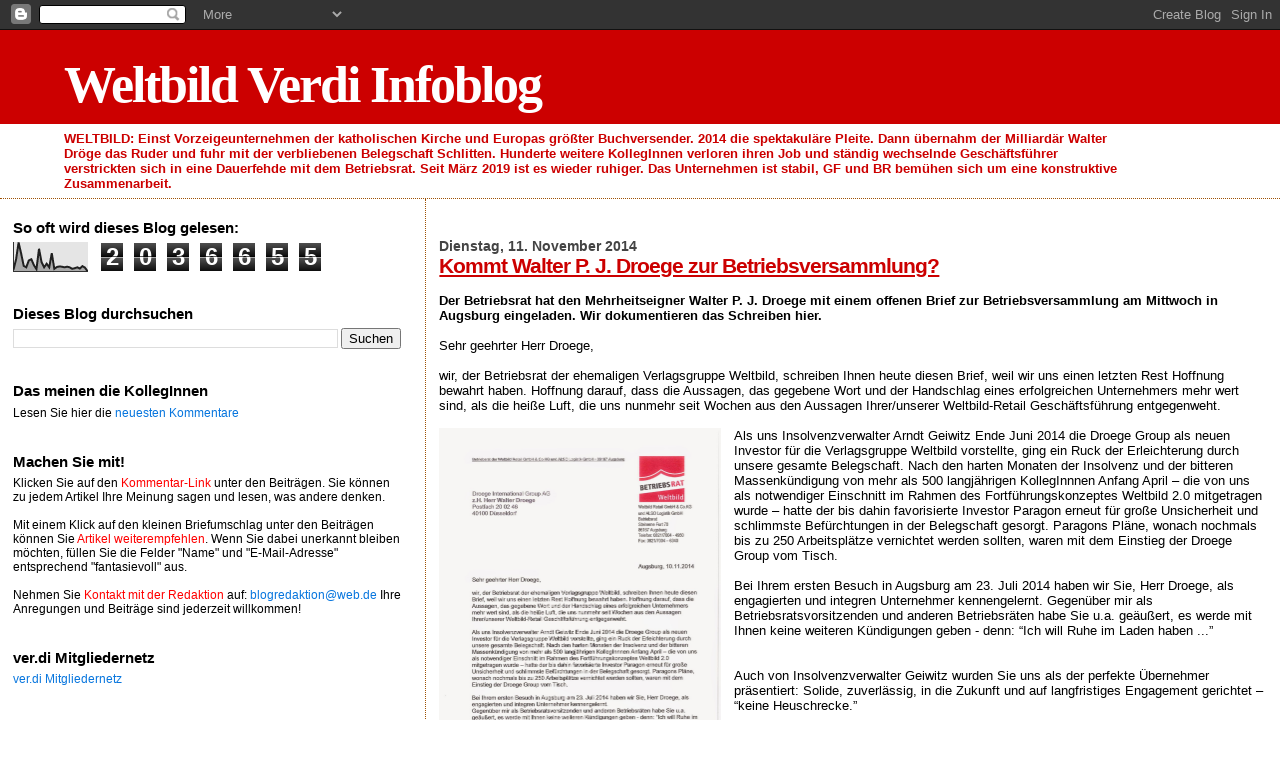

--- FILE ---
content_type: text/html; charset=UTF-8
request_url: https://weltbild-verdi.blogspot.com/2014/11/kommt-walter-p-j-droege-zur.html
body_size: 23569
content:
<!DOCTYPE html>
<html dir='ltr' xmlns='http://www.w3.org/1999/xhtml' xmlns:b='http://www.google.com/2005/gml/b' xmlns:data='http://www.google.com/2005/gml/data' xmlns:expr='http://www.google.com/2005/gml/expr'>
<head>
<link href='https://www.blogger.com/static/v1/widgets/2944754296-widget_css_bundle.css' rel='stylesheet' type='text/css'/>
<meta content='tmyErdkQ5N7vDEETGwzkixYRspl9qvhTqfb-bIrZO-s' name='google-site-verification'/>
<meta content='drFVFkZX5Ewg1pou-WZwN4QlOYU09l6jv13oUJRL7SE' name='google-site-verification'/>
<meta content='text/html; charset=UTF-8' http-equiv='Content-Type'/>
<meta content='blogger' name='generator'/>
<link href='https://weltbild-verdi.blogspot.com/favicon.ico' rel='icon' type='image/x-icon'/>
<link href='http://weltbild-verdi.blogspot.com/2014/11/kommt-walter-p-j-droege-zur.html' rel='canonical'/>
<link rel="alternate" type="application/atom+xml" title="Weltbild Verdi Infoblog - Atom" href="https://weltbild-verdi.blogspot.com/feeds/posts/default" />
<link rel="alternate" type="application/rss+xml" title="Weltbild Verdi Infoblog - RSS" href="https://weltbild-verdi.blogspot.com/feeds/posts/default?alt=rss" />
<link rel="service.post" type="application/atom+xml" title="Weltbild Verdi Infoblog - Atom" href="https://www.blogger.com/feeds/4859158055466800788/posts/default" />

<link rel="alternate" type="application/atom+xml" title="Weltbild Verdi Infoblog - Atom" href="https://weltbild-verdi.blogspot.com/feeds/6012651738606614809/comments/default" />
<!--Can't find substitution for tag [blog.ieCssRetrofitLinks]-->
<link href='https://blogger.googleusercontent.com/img/b/R29vZ2xl/AVvXsEjDTQLTUStnPXPYzQ0V9iOQIHO-i3PEvb2AfBrvzgpFXlxGhjfYN7N4R80O3C2PBQQHZ6PkJt5QFnHN6Dz_tMs-AZm5r5OCU4_u-9-0GmV4Am5YICtxOA7IuvblFjGukCUHi1vxlZ050HY/s1600/Einladung_Droege_1.jpg' rel='image_src'/>
<meta content='http://weltbild-verdi.blogspot.com/2014/11/kommt-walter-p-j-droege-zur.html' property='og:url'/>
<meta content='Kommt Walter P. J. Droege zur Betriebsversammlung?' property='og:title'/>
<meta content=' Der Betriebsrat hat den Mehrheitseigner Walter P. J. Droege mit einem offenen Brief zur Betriebsversammlung am Mittwoch in Augsburg eingela...' property='og:description'/>
<meta content='https://blogger.googleusercontent.com/img/b/R29vZ2xl/AVvXsEjDTQLTUStnPXPYzQ0V9iOQIHO-i3PEvb2AfBrvzgpFXlxGhjfYN7N4R80O3C2PBQQHZ6PkJt5QFnHN6Dz_tMs-AZm5r5OCU4_u-9-0GmV4Am5YICtxOA7IuvblFjGukCUHi1vxlZ050HY/w1200-h630-p-k-no-nu/Einladung_Droege_1.jpg' property='og:image'/>
<title>Weltbild Verdi Infoblog: Kommt Walter P. J. Droege zur Betriebsversammlung?</title>
<style id='page-skin-1' type='text/css'><!--
/*
* Blogger Template Style
*
* Sand Dollar
* by Jason Sutter
* Updated by Blogger Team
*/
body {
margin:0px;
padding:0px;
background:#ffffff;
color:#000000;
font-size: small;
}
#outer-wrapper {
font:normal normal 100% 'Trebuchet MS',Trebuchet,Verdana,Sans-Serif;
}
a {
color:#1245e0;
}
a:hover {
color:#cc0000;
}
a img {
border-width: 0;
}
#content-wrapper {
padding-top: 0;
padding-right: 1em;
padding-bottom: 0;
padding-left: 1em;
}
@media all  {
div#main {
float:right;
width:66%;
padding-top:30px;
padding-right:0;
padding-bottom:10px;
padding-left:1em;
border-left:dotted 1px #9e5205;
word-wrap: break-word; /* fix for long text breaking sidebar float in IE */
overflow: hidden;     /* fix for long non-text content breaking IE sidebar float */
}
div#sidebar {
margin-top:20px;
margin-right:0px;
margin-bottom:0px;
margin-left:0;
padding:0px;
text-align:left;
float: left;
width: 31%;
word-wrap: break-word; /* fix for long text breaking sidebar float in IE */
overflow: hidden;     /* fix for long non-text content breaking IE sidebar float */
}
}
@media handheld  {
div#main {
float:none;
width:90%;
}
div#sidebar {
padding-top:30px;
padding-right:7%;
padding-bottom:10px;
padding-left:3%;
}
}
#header {
padding-top:0px;
padding-right:0px;
padding-bottom:0px;
padding-left:0px;
margin-top:0px;
margin-right:0px;
margin-bottom:0px;
margin-left:0px;
border-bottom:dotted 1px #9e5205;
background:#ffffff;
}
h1 a:link  {
text-decoration:none;
color:#ffffff
}
h1 a:visited  {
text-decoration:none;
color:#ffffff
}
h1,h2,h3 {
margin: 0;
}
h1 {
padding-top:25px;
padding-right:0px;
padding-bottom:10px;
padding-left:5%;
color:#ffffff;
background:#cc0000;
font:normal bold 399% Times, serif;
letter-spacing:-2px;
}
h3.post-title {
color:#cc0000;
font:normal bold 158% Verdana,Sans-Serif;
letter-spacing:-1px;
}
h3.post-title a,
h3.post-title a:visited {
color: #cc0000;
}
h2.date-header  {
margin-top:10px;
margin-right:0px;
margin-bottom:0px;
margin-left:0px;
color:#444444;
font: normal bold 105% 'Trebuchet MS',Trebuchet,Verdana,Sans-serif;
}
h4 {
color:#aa0033;
}
#sidebar h2 {
color:#000000;
margin:0px;
padding:0px;
font:normal bold 122% Verdana,Sans-serif;
}
#sidebar .widget {
margin-top:0px;
margin-right:0px;
margin-bottom:33px;
margin-left:0px;
padding-top:0px;
padding-right:0px;
padding-bottom:0px;
padding-left:0px;
font-size:95%;
}
#sidebar ul {
list-style-type:none;
padding-left: 0;
margin-top: 0;
}
#sidebar li {
margin-top:0px;
margin-right:0px;
margin-bottom:0px;
margin-left:0px;
padding-top:0px;
padding-right:0px;
padding-bottom:0px;
padding-left:0px;
list-style-type:none;
font-size:95%;
}
.description {
padding:0px;
margin-top:7px;
margin-right:12%;
margin-bottom:7px;
margin-left:5%;
color:#cc0000;
background:transparent;
font:bold 100% Verdana,Sans-Serif;
}
.post {
margin-top:0px;
margin-right:0px;
margin-bottom:30px;
margin-left:0px;
}
.post strong {
color:#000000;
font-weight:bold;
}
pre,code {
color:#0876de;
}
strike {
color:#0876de;
}
.post-footer  {
padding:0px;
margin:0px;
color:#444444;
font-size:80%;
}
.post-footer a {
border:none;
color:#1245e0;
text-decoration:none;
}
.post-footer a:hover {
text-decoration:underline;
}
#comments {
padding:0px;
font-size:110%;
font-weight:bold;
}
.comment-author {
margin-top: 10px;
}
.comment-body {
font-size:100%;
font-weight:normal;
color:black;
}
.comment-footer {
padding-bottom:20px;
color:#444444;
font-size:80%;
font-weight:normal;
display:inline;
margin-right:10px
}
.deleted-comment  {
font-style:italic;
color:gray;
}
.comment-link  {
margin-left:.6em;
}
.profile-textblock {
clear: both;
margin-left: 0;
}
.profile-img {
float: left;
margin-top: 0;
margin-right: 5px;
margin-bottom: 5px;
margin-left: 0;
border: 2px solid #cc0000;
}
#sidebar a:link  {
color:#0876de;
text-decoration:none;
}
#sidebar a:active  {
color:#ff0000;
text-decoration:none;
}
#sidebar a:visited  {
color:sidebarlinkcolor;
text-decoration:none;
}
#sidebar a:hover {
color:#000000;
text-decoration:none;
}
.feed-links {
clear: both;
line-height: 2.5em;
}
#blog-pager-newer-link {
float: left;
}
#blog-pager-older-link {
float: right;
}
#blog-pager {
text-align: center;
}
.clear {
clear: both;
}
.widget-content {
margin-top: 0.5em;
}
/** Tweaks for layout editor preview */
body#layout #outer-wrapper {
margin-top: 0;
}
body#layout #main,
body#layout #sidebar {
margin-top: 10px;
padding-top: 0;
}

--></style>
<link href='https://www.blogger.com/dyn-css/authorization.css?targetBlogID=4859158055466800788&amp;zx=230e1239-4169-46af-88e9-0f2129e5d035' media='none' onload='if(media!=&#39;all&#39;)media=&#39;all&#39;' rel='stylesheet'/><noscript><link href='https://www.blogger.com/dyn-css/authorization.css?targetBlogID=4859158055466800788&amp;zx=230e1239-4169-46af-88e9-0f2129e5d035' rel='stylesheet'/></noscript>
<meta name='google-adsense-platform-account' content='ca-host-pub-1556223355139109'/>
<meta name='google-adsense-platform-domain' content='blogspot.com'/>

</head>
<body>
<div class='navbar section' id='navbar'><div class='widget Navbar' data-version='1' id='Navbar1'><script type="text/javascript">
    function setAttributeOnload(object, attribute, val) {
      if(window.addEventListener) {
        window.addEventListener('load',
          function(){ object[attribute] = val; }, false);
      } else {
        window.attachEvent('onload', function(){ object[attribute] = val; });
      }
    }
  </script>
<div id="navbar-iframe-container"></div>
<script type="text/javascript" src="https://apis.google.com/js/platform.js"></script>
<script type="text/javascript">
      gapi.load("gapi.iframes:gapi.iframes.style.bubble", function() {
        if (gapi.iframes && gapi.iframes.getContext) {
          gapi.iframes.getContext().openChild({
              url: 'https://www.blogger.com/navbar/4859158055466800788?po\x3d6012651738606614809\x26origin\x3dhttps://weltbild-verdi.blogspot.com',
              where: document.getElementById("navbar-iframe-container"),
              id: "navbar-iframe"
          });
        }
      });
    </script><script type="text/javascript">
(function() {
var script = document.createElement('script');
script.type = 'text/javascript';
script.src = '//pagead2.googlesyndication.com/pagead/js/google_top_exp.js';
var head = document.getElementsByTagName('head')[0];
if (head) {
head.appendChild(script);
}})();
</script>
</div></div>
<div id='outer-wrapper'><div id='wrap2'>
<!-- skip links for text browsers -->
<span id='skiplinks' style='display:none;'>
<a href='#main'>skip to main </a> |
      <a href='#sidebar'>skip to sidebar</a>
</span>
<div id='header-wrapper'>
<div class='header section' id='header'><div class='widget Header' data-version='1' id='Header1'>
<div id='header-inner'>
<div class='titlewrapper'>
<h1 class='title'>
<a href='https://weltbild-verdi.blogspot.com/'>
Weltbild Verdi Infoblog
</a>
</h1>
</div>
<div class='descriptionwrapper'>
<p class='description'><span>WELTBILD: Einst Vorzeigeunternehmen der katholischen Kirche und Europas größter Buchversender. 2014 die spektakuläre Pleite. Dann übernahm der Milliardär Walter Dröge das Ruder und fuhr mit der verbliebenen Belegschaft Schlitten. Hunderte weitere KollegInnen verloren ihren Job und ständig wechselnde Geschäftsführer verstrickten sich in eine Dauerfehde mit dem Betriebsrat. Seit März 2019 ist es wieder ruhiger. Das Unternehmen ist stabil, GF und BR bemühen sich um eine konstruktive Zusammenarbeit.</span></p>
</div>
</div>
</div></div>
</div>
<div id='content-wrapper'>
<div id='crosscol-wrapper' style='text-align:center'>
<div class='crosscol no-items section' id='crosscol'></div>
</div>
<div id='main-wrapper'>
<div class='main section' id='main'><div class='widget Blog' data-version='1' id='Blog1'>
<div class='blog-posts hfeed'>

          <div class="date-outer">
        
<h2 class='date-header'><span>Dienstag, 11. November 2014</span></h2>

          <div class="date-posts">
        
<div class='post-outer'>
<div class='post hentry'>
<a name='6012651738606614809'></a>
<h3 class='post-title entry-title'>
<a href='https://weltbild-verdi.blogspot.com/2014/11/kommt-walter-p-j-droege-zur.html'>Kommt Walter P. J. Droege zur Betriebsversammlung?</a>
</h3>
<div class='post-header-line-1'></div>
<div class='post-body entry-content'>
<br />
<b>Der Betriebsrat hat den Mehrheitseigner Walter P. J. Droege mit einem offenen Brief zur Betriebsversammlung am Mittwoch in Augsburg eingeladen. Wir dokumentieren das Schreiben hier.</b><br />
<br />
Sehr geehrter Herr Droege,<br />
<br />
wir, der Betriebsrat der ehemaligen Verlagsgruppe Weltbild, schreiben Ihnen heute diesen Brief, weil wir uns einen letzten Rest Hoffnung bewahrt haben. Hoffnung darauf, dass die Aussagen, das gegebene Wort und der Handschlag eines erfolgreichen Unternehmers mehr wert sind, als die heiße Luft, die uns nunmehr seit Wochen aus den Aussagen Ihrer/unserer Weltbild-Retail Geschäftsführung entgegenweht.<br />
<br />
<div class="separator" style="clear: both; text-align: center;">
<a href="https://blogger.googleusercontent.com/img/b/R29vZ2xl/AVvXsEjDTQLTUStnPXPYzQ0V9iOQIHO-i3PEvb2AfBrvzgpFXlxGhjfYN7N4R80O3C2PBQQHZ6PkJt5QFnHN6Dz_tMs-AZm5r5OCU4_u-9-0GmV4Am5YICtxOA7IuvblFjGukCUHi1vxlZ050HY/s1600/Einladung_Droege_1.jpg" imageanchor="1" style="clear: left; float: left; margin-bottom: 1em; margin-right: 1em;"><img border="0" height="400" src="https://blogger.googleusercontent.com/img/b/R29vZ2xl/AVvXsEjDTQLTUStnPXPYzQ0V9iOQIHO-i3PEvb2AfBrvzgpFXlxGhjfYN7N4R80O3C2PBQQHZ6PkJt5QFnHN6Dz_tMs-AZm5r5OCU4_u-9-0GmV4Am5YICtxOA7IuvblFjGukCUHi1vxlZ050HY/s1600/Einladung_Droege_1.jpg" width="282" /></a></div>
Als uns Insolvenzverwalter Arndt Geiwitz Ende Juni 2014 die Droege Group als neuen Investor für die Verlagsgruppe Weltbild vorstellte, ging ein Ruck der Erleichterung durch unsere gesamte Belegschaft. Nach den harten Monaten der Insolvenz und der bitteren Massenkündigung von mehr als 500 langjährigen KollegInnnen Anfang April &#8211; die von uns als notwendiger Einschnitt im Rahmen des Fortführungskonzeptes Weltbild 2.0 mitgetragen wurde &#8211; hatte der bis dahin favorisierte Investor Paragon erneut für große Unsicherheit und schlimmste Befürchtungen in der Belegschaft gesorgt. Paragons Pläne, wonach nochmals bis zu 250 Arbeitsplätze vernichtet werden sollten, waren mit dem Einstieg der Droege Group vom Tisch.<br />
<br />
Bei Ihrem ersten Besuch in Augsburg am 23. Juli 2014 haben wir Sie, Herr Droege, als engagierten und integren Unternehmer kennengelernt. Gegenüber mir als Betriebsratsvorsitzenden und anderen Betriebsräten habe Sie u.a. geäußert, es werde mit Ihnen keine weiteren Kündigungen geben - denn: &#8220;Ich will Ruhe im Laden haben ...&#8221;<br />
<a href="https://blogger.googleusercontent.com/img/b/R29vZ2xl/AVvXsEjIU-rNP-ZUp_nEU3K8xPY3dm4aNtlABzqXsVdQE5WVrhlTPDu5laYbtbnZNEVIzwd0L1QS-NGam1F5gtZ9Gmk_n6vQGvHQ6km94MqfOaNVuIva87gwqMqAfii37eKyF8NB902fXofTaiU/s1600/Einladung_Droege_2.jpg" imageanchor="1" style="clear: left; display: inline !important; float: left; margin-bottom: 1em; margin-right: 1em; text-align: center;"><img border="0" height="400" src="https://blogger.googleusercontent.com/img/b/R29vZ2xl/AVvXsEjIU-rNP-ZUp_nEU3K8xPY3dm4aNtlABzqXsVdQE5WVrhlTPDu5laYbtbnZNEVIzwd0L1QS-NGam1F5gtZ9Gmk_n6vQGvHQ6km94MqfOaNVuIva87gwqMqAfii37eKyF8NB902fXofTaiU/s1600/Einladung_Droege_2.jpg" width="282" /></a><br />
<br />
Auch von Insolvenzverwalter Geiwitz wurden Sie uns als der perfekte Übernehmer präsentiert: Solide, zuverlässig, in die Zukunft und auf langfristiges Engagement gerichtet &#8211; &#8220;keine Heuschrecke.&#8221;<br />
<br />
Was ist heute, nicht einmal zwei Monate nachdem Sie uns in Augsburg Ihre neue Geschäftsführung für die Weltbild Retail vorgestellt haben, davon noch übrig? Nichts. Die Vorschusslorbeeren sind verwelkt, das in Sie und die neue Weltbild-Führung gesetzte Vertrauen ist verbrannt.<br />
<br />
Die seit Anfang Oktober im Amt befindliche Geschäftsführung agiert kopflos und konfus. Sie hat binnen weniger Wochen nicht nur jegliches Vertrauen in der Belegschaft verspielt, sondern &#8211; viel schlimmer noch &#8211; durch die radikale Zusammenstreichung des Marketingetats das für uns so wichtige Weihnachtsgeschäft abgewürgt.<br />
<br />
Den Tiefpunkt dieser Entwicklung stellte in der KW 45 die Ankündigung der Geschäftsführung dar, ca. 200 KollegInnen aus der Weltbild Retail entlassen zu wollen, 100 davon noch vor Weihnachten. Sie, Herr Droege, können sich gewiss vorstellen, was diese Nachricht in einer Belegschaft auslöst, die sich jetzt ein Jahr lang beide Beine ausgerissen hat, um den Fortbestand unseres Unternehmens möglich zu machen &#8211; und die bis heute an eine gute Zukunft der Weltbild Retail glaubt.<br />
<br />
An eine erfolgversprechende und langfristige Fortführung der Weltbild Retail mit einer nochmals halbierten Belegschaft kann niemand ernsthaft glauben. Das Zukunftsmodell Weltbild 2.0. &#8211; von Roland Berger, Insolvenzverwaltung und Arbeitnehmervertretern gemeinsam erarbeitet &#8211; wäre damit zum Tode verurteilt.<br />
<br />
Auf der anderen Seite haben uns die Herren Hofmann, Böhm und Robertz bis heute keinerlei tragfähiges Geschäftsmodell auch nur ansatzweise skizzieren können ... Wie soll es unter diesen Umständen mit unserer Firma weitergehen? Wir, als Betriebsrat, können es unserer Belegschaft nicht mehr sagen. Vielleicht können Sie es.<br />
<br />
Gerne geben wir Ihnen deshalb die Gelegenheit auf unserer Betriebsversammlung am 12. November in Augsburg zu sprechen. Wir laden Sie ein, allen Kolleginnen und Kollegen Ihre Sicht der Dinge zu erläutern und die Zukunftsperspektive für Weltbild Retail &amp; Also Logistik zu verdeutlichen.<br />
<br />
Vielleicht können Sie, Herr Droege, bei dieser Gelegenheit verlorenes Vertrauen in einen Unternehmer von &#8220;altem Schrot und Korn&#8221; zurückgewinnen.<br />
<br />
Wir würden es Ihnen und uns wünschen.<br />
<br />
Mit freundlichen Grüßen<br />
Peter Fitz<br />
Betriebsratsvorsitzender der Weltbild Retail GmbH &amp; Co. KG &amp; Also Logistik, Augsburg<br />
<br />
<div style='clear: both;'></div>
</div>
<div class='post-footer'>
<div class='post-footer-line post-footer-line-1'><span class='post-author vcard'>
Eingestellt von
<span class='fn'>Verdi Augsburg</span>
</span>
<span class='post-timestamp'>
um
<a class='timestamp-link' href='https://weltbild-verdi.blogspot.com/2014/11/kommt-walter-p-j-droege-zur.html' rel='bookmark' title='permanent link'><abbr class='published' title='2014-11-11T07:00:00+01:00'>07:00</abbr></a>
</span>
<span class='post-comment-link'>
</span>
<span class='post-icons'>
<span class='item-action'>
<a href='https://www.blogger.com/email-post/4859158055466800788/6012651738606614809' title='Post per E-Mail senden'>
<img alt="" class="icon-action" height="13" src="//www.blogger.com/img/icon18_email.gif" width="18">
</a>
</span>
<span class='item-control blog-admin pid-198262686'>
<a href='https://www.blogger.com/post-edit.g?blogID=4859158055466800788&postID=6012651738606614809&from=pencil' title='Post bearbeiten'>
<img alt='' class='icon-action' height='18' src='https://resources.blogblog.com/img/icon18_edit_allbkg.gif' width='18'/>
</a>
</span>
</span>
</div>
<div class='post-footer-line post-footer-line-2'><span class='post-labels'>
Schlagworte:
<a href='https://weltbild-verdi.blogspot.com/search/label/Betriebsversammlung' rel='tag'>Betriebsversammlung</a>,
<a href='https://weltbild-verdi.blogspot.com/search/label/Entlassungen' rel='tag'>Entlassungen</a>,
<a href='https://weltbild-verdi.blogspot.com/search/label/Investor' rel='tag'>Investor</a>,
<a href='https://weltbild-verdi.blogspot.com/search/label/Walter%20Droege' rel='tag'>Walter Droege</a>,
<a href='https://weltbild-verdi.blogspot.com/search/label/Weltbild%202.0' rel='tag'>Weltbild 2.0</a>
</span>
</div>
<div class='post-footer-line post-footer-line-3'></div>
</div>
</div>
<div class='comments' id='comments'>
<a name='comments'></a>
<h4>12 Kommentare:</h4>
<div class='comments-content'>
<script async='async' src='' type='text/javascript'></script>
<script type='text/javascript'>
    (function() {
      var items = null;
      var msgs = null;
      var config = {};

// <![CDATA[
      var cursor = null;
      if (items && items.length > 0) {
        cursor = parseInt(items[items.length - 1].timestamp) + 1;
      }

      var bodyFromEntry = function(entry) {
        var text = (entry &&
                    ((entry.content && entry.content.$t) ||
                     (entry.summary && entry.summary.$t))) ||
            '';
        if (entry && entry.gd$extendedProperty) {
          for (var k in entry.gd$extendedProperty) {
            if (entry.gd$extendedProperty[k].name == 'blogger.contentRemoved') {
              return '<span class="deleted-comment">' + text + '</span>';
            }
          }
        }
        return text;
      }

      var parse = function(data) {
        cursor = null;
        var comments = [];
        if (data && data.feed && data.feed.entry) {
          for (var i = 0, entry; entry = data.feed.entry[i]; i++) {
            var comment = {};
            // comment ID, parsed out of the original id format
            var id = /blog-(\d+).post-(\d+)/.exec(entry.id.$t);
            comment.id = id ? id[2] : null;
            comment.body = bodyFromEntry(entry);
            comment.timestamp = Date.parse(entry.published.$t) + '';
            if (entry.author && entry.author.constructor === Array) {
              var auth = entry.author[0];
              if (auth) {
                comment.author = {
                  name: (auth.name ? auth.name.$t : undefined),
                  profileUrl: (auth.uri ? auth.uri.$t : undefined),
                  avatarUrl: (auth.gd$image ? auth.gd$image.src : undefined)
                };
              }
            }
            if (entry.link) {
              if (entry.link[2]) {
                comment.link = comment.permalink = entry.link[2].href;
              }
              if (entry.link[3]) {
                var pid = /.*comments\/default\/(\d+)\?.*/.exec(entry.link[3].href);
                if (pid && pid[1]) {
                  comment.parentId = pid[1];
                }
              }
            }
            comment.deleteclass = 'item-control blog-admin';
            if (entry.gd$extendedProperty) {
              for (var k in entry.gd$extendedProperty) {
                if (entry.gd$extendedProperty[k].name == 'blogger.itemClass') {
                  comment.deleteclass += ' ' + entry.gd$extendedProperty[k].value;
                } else if (entry.gd$extendedProperty[k].name == 'blogger.displayTime') {
                  comment.displayTime = entry.gd$extendedProperty[k].value;
                }
              }
            }
            comments.push(comment);
          }
        }
        return comments;
      };

      var paginator = function(callback) {
        if (hasMore()) {
          var url = config.feed + '?alt=json&v=2&orderby=published&reverse=false&max-results=50';
          if (cursor) {
            url += '&published-min=' + new Date(cursor).toISOString();
          }
          window.bloggercomments = function(data) {
            var parsed = parse(data);
            cursor = parsed.length < 50 ? null
                : parseInt(parsed[parsed.length - 1].timestamp) + 1
            callback(parsed);
            window.bloggercomments = null;
          }
          url += '&callback=bloggercomments';
          var script = document.createElement('script');
          script.type = 'text/javascript';
          script.src = url;
          document.getElementsByTagName('head')[0].appendChild(script);
        }
      };
      var hasMore = function() {
        return !!cursor;
      };
      var getMeta = function(key, comment) {
        if ('iswriter' == key) {
          var matches = !!comment.author
              && comment.author.name == config.authorName
              && comment.author.profileUrl == config.authorUrl;
          return matches ? 'true' : '';
        } else if ('deletelink' == key) {
          return config.baseUri + '/comment/delete/'
               + config.blogId + '/' + comment.id;
        } else if ('deleteclass' == key) {
          return comment.deleteclass;
        }
        return '';
      };

      var replybox = null;
      var replyUrlParts = null;
      var replyParent = undefined;

      var onReply = function(commentId, domId) {
        if (replybox == null) {
          // lazily cache replybox, and adjust to suit this style:
          replybox = document.getElementById('comment-editor');
          if (replybox != null) {
            replybox.height = '250px';
            replybox.style.display = 'block';
            replyUrlParts = replybox.src.split('#');
          }
        }
        if (replybox && (commentId !== replyParent)) {
          replybox.src = '';
          document.getElementById(domId).insertBefore(replybox, null);
          replybox.src = replyUrlParts[0]
              + (commentId ? '&parentID=' + commentId : '')
              + '#' + replyUrlParts[1];
          replyParent = commentId;
        }
      };

      var hash = (window.location.hash || '#').substring(1);
      var startThread, targetComment;
      if (/^comment-form_/.test(hash)) {
        startThread = hash.substring('comment-form_'.length);
      } else if (/^c[0-9]+$/.test(hash)) {
        targetComment = hash.substring(1);
      }

      // Configure commenting API:
      var configJso = {
        'maxDepth': config.maxThreadDepth
      };
      var provider = {
        'id': config.postId,
        'data': items,
        'loadNext': paginator,
        'hasMore': hasMore,
        'getMeta': getMeta,
        'onReply': onReply,
        'rendered': true,
        'initComment': targetComment,
        'initReplyThread': startThread,
        'config': configJso,
        'messages': msgs
      };

      var render = function() {
        if (window.goog && window.goog.comments) {
          var holder = document.getElementById('comment-holder');
          window.goog.comments.render(holder, provider);
        }
      };

      // render now, or queue to render when library loads:
      if (window.goog && window.goog.comments) {
        render();
      } else {
        window.goog = window.goog || {};
        window.goog.comments = window.goog.comments || {};
        window.goog.comments.loadQueue = window.goog.comments.loadQueue || [];
        window.goog.comments.loadQueue.push(render);
      }
    })();
// ]]>
  </script>
<div id='comment-holder'>
<div class="comment-thread toplevel-thread"><ol id="top-ra"><li class="comment" id="c5215903986360010326"><div class="avatar-image-container"><img src="//resources.blogblog.com/img/blank.gif" alt=""/></div><div class="comment-block"><div class="comment-header"><cite class="user">Anonym</cite><span class="icon user "></span><span class="datetime secondary-text"><a rel="nofollow" href="https://weltbild-verdi.blogspot.com/2014/11/kommt-walter-p-j-droege-zur.html?showComment=1415689585884#c5215903986360010326">11. November 2014 um 08:06</a></span></div><p class="comment-content">Sicher: Ihr müsst der anderen Seite eine Möglichkeit geben, sich zu erklären zu den Vorgängen. Aber einen Gegensatz zwischen der Geschäftsführung und Droege aufzubauen, ist ein Witz. Die Geschäftsführer gehen nicht mal aufs Klo, ohne dass es Droege ihnen gesagt hat. Was soll das also, den Droege will ich gar nicht sehen, sonst könnte ich ausrasten. Der soll euch sagen, was er will - einen kleinen Internetladen Weltbild mit ein paar Leuten oder Retail ganz schließen -: Das reicht. Und dann müsst ihr endlich mal aus den Puschen und den Weihnachtsladen blockieren. Niederstreicken, dass in ganz Deutschland sichtbar wird, wie uns der Düsseldorfer Milliardär verarscht hat. Und wenn ihr dazu keinen Mumm habt, braucht es auch keine Betriebsversammlung. </p><span class="comment-actions secondary-text"><a class="comment-reply" target="_self" data-comment-id="5215903986360010326">Antworten</a><span class="item-control blog-admin blog-admin pid-1260424221"><a target="_self" href="https://www.blogger.com/comment/delete/4859158055466800788/5215903986360010326">Löschen</a></span></span></div><div class="comment-replies"><div id="c5215903986360010326-rt" class="comment-thread inline-thread hidden"><span class="thread-toggle thread-expanded"><span class="thread-arrow"></span><span class="thread-count"><a target="_self">Antworten</a></span></span><ol id="c5215903986360010326-ra" class="thread-chrome thread-expanded"><div></div><div id="c5215903986360010326-continue" class="continue"><a class="comment-reply" target="_self" data-comment-id="5215903986360010326">Antworten</a></div></ol></div></div><div class="comment-replybox-single" id="c5215903986360010326-ce"></div></li><li class="comment" id="c9216251028526500700"><div class="avatar-image-container"><img src="//resources.blogblog.com/img/blank.gif" alt=""/></div><div class="comment-block"><div class="comment-header"><cite class="user">Anonym</cite><span class="icon user "></span><span class="datetime secondary-text"><a rel="nofollow" href="https://weltbild-verdi.blogspot.com/2014/11/kommt-walter-p-j-droege-zur.html?showComment=1415694390673#c9216251028526500700">11. November 2014 um 09:26</a></span></div><p class="comment-content">Jetzt werden wir sehen was wir Hr. Droege Wert sind.</p><span class="comment-actions secondary-text"><a class="comment-reply" target="_self" data-comment-id="9216251028526500700">Antworten</a><span class="item-control blog-admin blog-admin pid-1260424221"><a target="_self" href="https://www.blogger.com/comment/delete/4859158055466800788/9216251028526500700">Löschen</a></span></span></div><div class="comment-replies"><div id="c9216251028526500700-rt" class="comment-thread inline-thread hidden"><span class="thread-toggle thread-expanded"><span class="thread-arrow"></span><span class="thread-count"><a target="_self">Antworten</a></span></span><ol id="c9216251028526500700-ra" class="thread-chrome thread-expanded"><div></div><div id="c9216251028526500700-continue" class="continue"><a class="comment-reply" target="_self" data-comment-id="9216251028526500700">Antworten</a></div></ol></div></div><div class="comment-replybox-single" id="c9216251028526500700-ce"></div></li><li class="comment" id="c3524812857263199856"><div class="avatar-image-container"><img src="//resources.blogblog.com/img/blank.gif" alt=""/></div><div class="comment-block"><div class="comment-header"><cite class="user">Willi Hobner</cite><span class="icon user "></span><span class="datetime secondary-text"><a rel="nofollow" href="https://weltbild-verdi.blogspot.com/2014/11/kommt-walter-p-j-droege-zur.html?showComment=1415716128581#c3524812857263199856">11. November 2014 um 15:28</a></span></div><p class="comment-content">Wenn er kommt kann er sicher erklären was Werte und Kultur für Weltbilb bedeutet?<br><br>Das Schreibt Droege auf seiner Internetseite - habe ich was FALSCH verstanden???<br><br>Unsere Werte und Kultur<br>Für unsere Unternehmensgruppe suchen wir &#8222;Umsetzer&#8220; &#8211; Menschen, die mit fachlicher Kompetenz überzeugen und mit Herz begeistern. Unser besonderer Unternehmensstil und unsere Werte manifestieren sich in den Punkten:<br><br>Innovationskraft: Ständige Weiterentwicklung unserer Umsetzungs-Kompetenz mit neuen Ideen<br>Vertrauenswürdigkeit: Höchste Integritätsstandards sind der Maßstab für unser Handeln<br>Nachhaltigkeit: Wir sind im Unternehmertum mit langfristigem Denken verwurzelt<br>Kundenorientierung: Wir streben nach ungewöhnlichen Lösungen und teilen das Risiko<br>Professionalität: Qualität ist entschiedener Differenzierungsfaktor unserer Arbeit<br>Zusammenarbeit: Wir stellen kooperative Zusammenarbeit über Alleingängertum<br>Vernetzung: Wir arbeiten interdisziplinär mit Wissenschaft, Kunst und Kultur<br>Umsetzung von Anfang an: Wir legen besonderen Wert auf den Menschen im Mittelpunkt</p><span class="comment-actions secondary-text"><a class="comment-reply" target="_self" data-comment-id="3524812857263199856">Antworten</a><span class="item-control blog-admin blog-admin pid-1260424221"><a target="_self" href="https://www.blogger.com/comment/delete/4859158055466800788/3524812857263199856">Löschen</a></span></span></div><div class="comment-replies"><div id="c3524812857263199856-rt" class="comment-thread inline-thread"><span class="thread-toggle thread-expanded"><span class="thread-arrow"></span><span class="thread-count"><a target="_self">Antworten</a></span></span><ol id="c3524812857263199856-ra" class="thread-chrome thread-expanded"><div><li class="comment" id="c1505249956463307105"><div class="avatar-image-container"><img src="//resources.blogblog.com/img/blank.gif" alt=""/></div><div class="comment-block"><div class="comment-header"><cite class="user">Anonym</cite><span class="icon user "></span><span class="datetime secondary-text"><a rel="nofollow" href="https://weltbild-verdi.blogspot.com/2014/11/kommt-walter-p-j-droege-zur.html?showComment=1415726677181#c1505249956463307105">11. November 2014 um 18:24</a></span></div><p class="comment-content">Hast alles richtig verstanden...und wenn er sich nicht erklärt wissen wir Bescheid!</p><span class="comment-actions secondary-text"><span class="item-control blog-admin blog-admin pid-1260424221"><a target="_self" href="https://www.blogger.com/comment/delete/4859158055466800788/1505249956463307105">Löschen</a></span></span></div><div class="comment-replies"><div id="c1505249956463307105-rt" class="comment-thread inline-thread hidden"><span class="thread-toggle thread-expanded"><span class="thread-arrow"></span><span class="thread-count"><a target="_self">Antworten</a></span></span><ol id="c1505249956463307105-ra" class="thread-chrome thread-expanded"><div></div><div id="c1505249956463307105-continue" class="continue"><a class="comment-reply" target="_self" data-comment-id="1505249956463307105">Antworten</a></div></ol></div></div><div class="comment-replybox-single" id="c1505249956463307105-ce"></div></li></div><div id="c3524812857263199856-continue" class="continue"><a class="comment-reply" target="_self" data-comment-id="3524812857263199856">Antworten</a></div></ol></div></div><div class="comment-replybox-single" id="c3524812857263199856-ce"></div></li><li class="comment" id="c973337186366964503"><div class="avatar-image-container"><img src="//resources.blogblog.com/img/blank.gif" alt=""/></div><div class="comment-block"><div class="comment-header"><cite class="user">Anonym</cite><span class="icon user "></span><span class="datetime secondary-text"><a rel="nofollow" href="https://weltbild-verdi.blogspot.com/2014/11/kommt-walter-p-j-droege-zur.html?showComment=1415729697531#c973337186366964503">11. November 2014 um 19:14</a></span></div><p class="comment-content">Der komm doch nicht... Wenn doch, fress ich einen Besen.<br>Der ist doch viel zu feige und schickt lieber seine Lakaien vor...</p><span class="comment-actions secondary-text"><a class="comment-reply" target="_self" data-comment-id="973337186366964503">Antworten</a><span class="item-control blog-admin blog-admin pid-1260424221"><a target="_self" href="https://www.blogger.com/comment/delete/4859158055466800788/973337186366964503">Löschen</a></span></span></div><div class="comment-replies"><div id="c973337186366964503-rt" class="comment-thread inline-thread"><span class="thread-toggle thread-expanded"><span class="thread-arrow"></span><span class="thread-count"><a target="_self">Antworten</a></span></span><ol id="c973337186366964503-ra" class="thread-chrome thread-expanded"><div><li class="comment" id="c3877573100482069160"><div class="avatar-image-container"><img src="//resources.blogblog.com/img/blank.gif" alt=""/></div><div class="comment-block"><div class="comment-header"><cite class="user">Anonym</cite><span class="icon user "></span><span class="datetime secondary-text"><a rel="nofollow" href="https://weltbild-verdi.blogspot.com/2014/11/kommt-walter-p-j-droege-zur.html?showComment=1415774112284#c3877573100482069160">12. November 2014 um 07:35</a></span></div><p class="comment-content">Kann mir nicht vorstellen, dass einer der Lakaien kommt. Die Erzählen ihren Mist auch lieber der Presse als den Kollegen und Mitarbeitern (siehe heutige Ausgabe der AZ).</p><span class="comment-actions secondary-text"><span class="item-control blog-admin blog-admin pid-1260424221"><a target="_self" href="https://www.blogger.com/comment/delete/4859158055466800788/3877573100482069160">Löschen</a></span></span></div><div class="comment-replies"><div id="c3877573100482069160-rt" class="comment-thread inline-thread hidden"><span class="thread-toggle thread-expanded"><span class="thread-arrow"></span><span class="thread-count"><a target="_self">Antworten</a></span></span><ol id="c3877573100482069160-ra" class="thread-chrome thread-expanded"><div></div><div id="c3877573100482069160-continue" class="continue"><a class="comment-reply" target="_self" data-comment-id="3877573100482069160">Antworten</a></div></ol></div></div><div class="comment-replybox-single" id="c3877573100482069160-ce"></div></li></div><div id="c973337186366964503-continue" class="continue"><a class="comment-reply" target="_self" data-comment-id="973337186366964503">Antworten</a></div></ol></div></div><div class="comment-replybox-single" id="c973337186366964503-ce"></div></li><li class="comment" id="c8378794434386290614"><div class="avatar-image-container"><img src="//resources.blogblog.com/img/blank.gif" alt=""/></div><div class="comment-block"><div class="comment-header"><cite class="user">Anonym</cite><span class="icon user "></span><span class="datetime secondary-text"><a rel="nofollow" href="https://weltbild-verdi.blogspot.com/2014/11/kommt-walter-p-j-droege-zur.html?showComment=1415772731845#c8378794434386290614">12. November 2014 um 07:12</a></span></div><p class="comment-content">Die Betriebsversammlung könnt ihr absagen. Wie immer kommuniziert man von oben über die Zeitung: http://www.augsburger-allgemeine.de/wirtschaft/Neue-Weltbild-Chefs-verteidigen-Entlassungsplaene-id31977007.html</p><span class="comment-actions secondary-text"><a class="comment-reply" target="_self" data-comment-id="8378794434386290614">Antworten</a><span class="item-control blog-admin blog-admin pid-1260424221"><a target="_self" href="https://www.blogger.com/comment/delete/4859158055466800788/8378794434386290614">Löschen</a></span></span></div><div class="comment-replies"><div id="c8378794434386290614-rt" class="comment-thread inline-thread hidden"><span class="thread-toggle thread-expanded"><span class="thread-arrow"></span><span class="thread-count"><a target="_self">Antworten</a></span></span><ol id="c8378794434386290614-ra" class="thread-chrome thread-expanded"><div></div><div id="c8378794434386290614-continue" class="continue"><a class="comment-reply" target="_self" data-comment-id="8378794434386290614">Antworten</a></div></ol></div></div><div class="comment-replybox-single" id="c8378794434386290614-ce"></div></li><li class="comment" id="c8325585783032338086"><div class="avatar-image-container"><img src="//resources.blogblog.com/img/blank.gif" alt=""/></div><div class="comment-block"><div class="comment-header"><cite class="user">Anonym</cite><span class="icon user "></span><span class="datetime secondary-text"><a rel="nofollow" href="https://weltbild-verdi.blogspot.com/2014/11/kommt-walter-p-j-droege-zur.html?showComment=1415775825473#c8325585783032338086">12. November 2014 um 08:03</a></span></div><p class="comment-content">Ich glaube für den Herr Dröge ist Weltbild keine seiner Firmen, sondern in Gedanken schon lange entsorgt. Daher sind ja auch alle Mitteilungen zu Weltbild von der Dröge Homepage entfernt worden. <br>Er wollte günstig das Logistikzentrum und schaut jetzt nur noch was er von Weltbild braucht damit Also zurecht kommt. </p><span class="comment-actions secondary-text"><a class="comment-reply" target="_self" data-comment-id="8325585783032338086">Antworten</a><span class="item-control blog-admin blog-admin pid-1260424221"><a target="_self" href="https://www.blogger.com/comment/delete/4859158055466800788/8325585783032338086">Löschen</a></span></span></div><div class="comment-replies"><div id="c8325585783032338086-rt" class="comment-thread inline-thread hidden"><span class="thread-toggle thread-expanded"><span class="thread-arrow"></span><span class="thread-count"><a target="_self">Antworten</a></span></span><ol id="c8325585783032338086-ra" class="thread-chrome thread-expanded"><div></div><div id="c8325585783032338086-continue" class="continue"><a class="comment-reply" target="_self" data-comment-id="8325585783032338086">Antworten</a></div></ol></div></div><div class="comment-replybox-single" id="c8325585783032338086-ce"></div></li><li class="comment" id="c8118118058429322296"><div class="avatar-image-container"><img src="//resources.blogblog.com/img/blank.gif" alt=""/></div><div class="comment-block"><div class="comment-header"><cite class="user">Anonym</cite><span class="icon user "></span><span class="datetime secondary-text"><a rel="nofollow" href="https://weltbild-verdi.blogspot.com/2014/11/kommt-walter-p-j-droege-zur.html?showComment=1415777417111#c8118118058429322296">12. November 2014 um 08:30</a></span></div><p class="comment-content">Ich bin im Unternehmen bereits nicht mehr beschäftigt. Ganz ehrlich, ich würd mir ne neue Arbeit suchen, bevor die nächsten 200 Leute auf der Straße stehen. Augsburg hat grad nicht so viel anzubieten... <br><br>Hier ein paar Stellen:<br>Fachkraft für Lagerlogistik bei Medprofi, Großhandel für Praxis und Laborbedarf in Augsburg<br>Fachkraft für Lagerlogistik - Fritz Nitzsche GmbH &amp; Co.KG in Aichach<br>Lagermitarbeiter - Norma GmbH u Co KG Lebensmittelfilialbetriebe jetzt noch in Lechhausen / ab Feb. in Laimering<br><br>Viel Glück :-)<br><br><br></p><span class="comment-actions secondary-text"><a class="comment-reply" target="_self" data-comment-id="8118118058429322296">Antworten</a><span class="item-control blog-admin blog-admin pid-1260424221"><a target="_self" href="https://www.blogger.com/comment/delete/4859158055466800788/8118118058429322296">Löschen</a></span></span></div><div class="comment-replies"><div id="c8118118058429322296-rt" class="comment-thread inline-thread"><span class="thread-toggle thread-expanded"><span class="thread-arrow"></span><span class="thread-count"><a target="_self">Antworten</a></span></span><ol id="c8118118058429322296-ra" class="thread-chrome thread-expanded"><div><li class="comment" id="c9106593813912948510"><div class="avatar-image-container"><img src="//resources.blogblog.com/img/blank.gif" alt=""/></div><div class="comment-block"><div class="comment-header"><cite class="user">Anonym</cite><span class="icon user "></span><span class="datetime secondary-text"><a rel="nofollow" href="https://weltbild-verdi.blogspot.com/2014/11/kommt-walter-p-j-droege-zur.html?showComment=1415780564376#c9106593813912948510">12. November 2014 um 09:22</a></span></div><p class="comment-content">Hoffentlich wird das heute nicht wieder eine &quot;Hau drauf&quot; Veranstaltung. Ich habe keine Lust mehr auf Hetzparolen</p><span class="comment-actions secondary-text"><span class="item-control blog-admin blog-admin pid-1260424221"><a target="_self" href="https://www.blogger.com/comment/delete/4859158055466800788/9106593813912948510">Löschen</a></span></span></div><div class="comment-replies"><div id="c9106593813912948510-rt" class="comment-thread inline-thread hidden"><span class="thread-toggle thread-expanded"><span class="thread-arrow"></span><span class="thread-count"><a target="_self">Antworten</a></span></span><ol id="c9106593813912948510-ra" class="thread-chrome thread-expanded"><div></div><div id="c9106593813912948510-continue" class="continue"><a class="comment-reply" target="_self" data-comment-id="9106593813912948510">Antworten</a></div></ol></div></div><div class="comment-replybox-single" id="c9106593813912948510-ce"></div></li><li class="comment" id="c8311421888020785982"><div class="avatar-image-container"><img src="//resources.blogblog.com/img/blank.gif" alt=""/></div><div class="comment-block"><div class="comment-header"><cite class="user">Anonym</cite><span class="icon user "></span><span class="datetime secondary-text"><a rel="nofollow" href="https://weltbild-verdi.blogspot.com/2014/11/kommt-walter-p-j-droege-zur.html?showComment=1415781200212#c8311421888020785982">12. November 2014 um 09:33</a></span></div><p class="comment-content">Danke für den Tipp. Genau das will Dröge doch: Dass alle weggehen und der Milliardär sich die Abfindungen sparen kann. Nein, bleiben und kämpfen bis zum letzten Blutstropfen. So leicht soll uns der Milliardär mit seinen &quot;Geschäftsführern&quot; nicht wegkommen. Geschäftsführer führen Geschäfte, tun was, damit Geschäfte laufen. Die drei GFs haben aber bisher nichts getan, um die Geschäfte wieder nach oben zu bringen, sondern das Gegenteil. Sie pressen die verbliebenen Leute noch weiter aus, damit unterm Strich der Reibach stimmt. GV, Geschäftsvernichter, sollte ihr Titel meiner Meinung nach sein.<br><br>Habt Geduld Leute, bleibt sitzen, der Erste, der sich rührt hat verloren! Anwalt nehmen, Abfindung kassieren - auch in ein paar Monaten sucht Norma noch Billiglöhner und der Medprofi Leute, die für 200 Euro mehr als Harz IV ihre Gesundheit ruinieren. Über jeden, der jetzt geht, wiehert Heddas Pferd. Oder warum denkt ihr sind unsere drei neuen &quot;GV&quot; so gut im Mitarbeiterkegeln und Gute-Kinderstube-Vergessen? Oh hängt sie auf, oh hängt sie auf, oh hängt sie auf ... die Kränz von Lorberbeeren!</p><span class="comment-actions secondary-text"><span class="item-control blog-admin blog-admin pid-1260424221"><a target="_self" href="https://www.blogger.com/comment/delete/4859158055466800788/8311421888020785982">Löschen</a></span></span></div><div class="comment-replies"><div id="c8311421888020785982-rt" class="comment-thread inline-thread hidden"><span class="thread-toggle thread-expanded"><span class="thread-arrow"></span><span class="thread-count"><a target="_self">Antworten</a></span></span><ol id="c8311421888020785982-ra" class="thread-chrome thread-expanded"><div></div><div id="c8311421888020785982-continue" class="continue"><a class="comment-reply" target="_self" data-comment-id="8311421888020785982">Antworten</a></div></ol></div></div><div class="comment-replybox-single" id="c8311421888020785982-ce"></div></li></div><div id="c8118118058429322296-continue" class="continue"><a class="comment-reply" target="_self" data-comment-id="8118118058429322296">Antworten</a></div></ol></div></div><div class="comment-replybox-single" id="c8118118058429322296-ce"></div></li><li class="comment" id="c8696459093393436487"><div class="avatar-image-container"><img src="//resources.blogblog.com/img/blank.gif" alt=""/></div><div class="comment-block"><div class="comment-header"><cite class="user">Willi Hobner</cite><span class="icon user "></span><span class="datetime secondary-text"><a rel="nofollow" href="https://weltbild-verdi.blogspot.com/2014/11/kommt-walter-p-j-droege-zur.html?showComment=1415819547147#c8696459093393436487">12. November 2014 um 20:12</a></span></div><p class="comment-content">Es gibt Firmenchefs mit Charakter - Hr. Droege gehört sicherlich nich zu denen</p><span class="comment-actions secondary-text"><a class="comment-reply" target="_self" data-comment-id="8696459093393436487">Antworten</a><span class="item-control blog-admin blog-admin pid-1260424221"><a target="_self" href="https://www.blogger.com/comment/delete/4859158055466800788/8696459093393436487">Löschen</a></span></span></div><div class="comment-replies"><div id="c8696459093393436487-rt" class="comment-thread inline-thread hidden"><span class="thread-toggle thread-expanded"><span class="thread-arrow"></span><span class="thread-count"><a target="_self">Antworten</a></span></span><ol id="c8696459093393436487-ra" class="thread-chrome thread-expanded"><div></div><div id="c8696459093393436487-continue" class="continue"><a class="comment-reply" target="_self" data-comment-id="8696459093393436487">Antworten</a></div></ol></div></div><div class="comment-replybox-single" id="c8696459093393436487-ce"></div></li></ol><div id="top-continue" class="continue"><a class="comment-reply" target="_self">Kommentar hinzufügen</a></div><div class="comment-replybox-thread" id="top-ce"></div><div class="loadmore hidden" data-post-id="6012651738606614809"><a target="_self">Weitere laden...</a></div></div>
</div>
</div>
<p class='comment-footer'>
<div class='comment-form'>
<a name='comment-form'></a>
<p>Sie können Ihre Kommentare vollständig anonym abgeben. Wählen Sie dazu bei &quot;Kommentar schreiben als...&quot; die Option &quot;anonym&quot;. Wenn Sie unter einem Pseudonym schreiben wollen, wählen Sie die Option &quot;Name/URL&quot;. Die Eingabe einer URL (Internet-Adresse) ist dabei nicht nötig.</p>
<a href='https://www.blogger.com/comment/frame/4859158055466800788?po=6012651738606614809&hl=de&saa=85391&origin=https://weltbild-verdi.blogspot.com' id='comment-editor-src'></a>
<iframe allowtransparency='true' class='blogger-iframe-colorize blogger-comment-from-post' frameborder='0' height='410px' id='comment-editor' name='comment-editor' src='' width='100%'></iframe>
<script src='https://www.blogger.com/static/v1/jsbin/2830521187-comment_from_post_iframe.js' type='text/javascript'></script>
<script type='text/javascript'>
      BLOG_CMT_createIframe('https://www.blogger.com/rpc_relay.html');
    </script>
</div>
</p>
<div id='backlinks-container'>
<div id='Blog1_backlinks-container'>
</div>
</div>
</div>
</div>

        </div></div>
      
</div>
<div class='blog-pager' id='blog-pager'>
<span id='blog-pager-newer-link'>
<a class='blog-pager-newer-link' href='https://weltbild-verdi.blogspot.com/2014/11/gf-spricht-lieber-mit-der-zeitung-als.html' id='Blog1_blog-pager-newer-link' title='Neuerer Post'>Neuerer Post</a>
</span>
<span id='blog-pager-older-link'>
<a class='blog-pager-older-link' href='https://weltbild-verdi.blogspot.com/2014/11/erst-kommt-der-abschleppwagen-dann.html' id='Blog1_blog-pager-older-link' title='Älterer Post'>Älterer Post</a>
</span>
<a class='home-link' href='https://weltbild-verdi.blogspot.com/'>Startseite</a>
</div>
<div class='clear'></div>
<div class='post-feeds'>
<div class='feed-links'>
Abonnieren
<a class='feed-link' href='https://weltbild-verdi.blogspot.com/feeds/6012651738606614809/comments/default' target='_blank' type='application/atom+xml'>Kommentare zum Post (Atom)</a>
</div>
</div>
</div><div class='widget Image' data-version='1' id='Image1'>
<h2>Wir lassen Sie nicht allein! Klicken Sie auf das Logo.</h2>
<div class='widget-content'>
<a href='http://handel.bayern.verdi.de/ver.di-handel_vor_ort/augsburg/kontakt'>
<img alt='Wir lassen Sie nicht allein! Klicken Sie auf das Logo.' height='85' id='Image1_img' src='https://blogger.googleusercontent.com/img/b/R29vZ2xl/AVvXsEgB48BpYzQrOn86kVAHYj_i_CU1G4jNYPUv_SUF3fVh-6DfKefiFRVrEVe07k4u0-s8JaQ9kF7OpdhjSyoPAikgl-S4eZyYok9Uol4fkibAlIGFfy1dXGHxIsN5CuY7Q0qIp1Uc4W1WDR75/s1600-r/verdi.gif' width='491'/>
</a>
<br/>
</div>
<div class='clear'></div>
</div></div>
</div>
<div id='sidebar-wrapper'>
<div class='sidebar section' id='sidebar'><div class='widget Stats' data-version='1' id='Stats1'>
<h2>So oft wird dieses Blog gelesen:</h2>
<div class='widget-content'>
<div id='Stats1_content' style='display: none;'>
<script src='https://www.gstatic.com/charts/loader.js' type='text/javascript'></script>
<span id='Stats1_sparklinespan' style='display:inline-block; width:75px; height:30px'></span>
<span class='counter-wrapper graph-counter-wrapper' id='Stats1_totalCount'>
</span>
<div class='clear'></div>
</div>
</div>
</div><div class='widget BlogSearch' data-version='1' id='BlogSearch1'>
<h2 class='title'>Dieses Blog durchsuchen</h2>
<div class='widget-content'>
<div id='BlogSearch1_form'>
<form action='https://weltbild-verdi.blogspot.com/search' class='gsc-search-box' target='_top'>
<table cellpadding='0' cellspacing='0' class='gsc-search-box'>
<tbody>
<tr>
<td class='gsc-input'>
<input autocomplete='off' class='gsc-input' name='q' size='10' title='search' type='text' value=''/>
</td>
<td class='gsc-search-button'>
<input class='gsc-search-button' title='search' type='submit' value='Suchen'/>
</td>
</tr>
</tbody>
</table>
</form>
</div>
</div>
<div class='clear'></div>
</div><div class='widget Text' data-version='1' id='Text4'>
<h2 class='title'>Das meinen die KollegInnen</h2>
<div class='widget-content'>
Lesen Sie hier die <a href="http://weltbild-verdi.blogspot.com/feeds/comments/default?alt=rss">neuesten Kommentare</a><br />
</div>
<div class='clear'></div>
</div><div class='widget Text' data-version='1' id='Text2'>
<h2 class='title'>Machen Sie mit!</h2>
<div class='widget-content'>
Klicken Sie auf den <span><span class="Apple-style-span"  style="color:#FF0000;">Kommentar-Link</span></span> unter den Beiträgen. Sie können zu jedem Artikel Ihre Meinung sagen und lesen, was andere denken.<div><br/><div>Mit einem Klick auf den kleinen Briefumschlag unter den Beiträgen können Sie <span class="Apple-style-span"  style="color:#FF0000;">Artikel weiterempfehlen</span>. Wenn Sie dabei unerkannt bleiben möchten, füllen Sie die Felder "Name" und "E-Mail-Adresse" entsprechend "fantasievoll" aus.</div><br/></div><div>Nehmen Sie <span class="Apple-style-span"  style="color:#FF0000;">Kontakt mit der Redaktion</span> auf: <a href="mailto:blogredaktion@web.de">blogredaktion@web.de</a> Ihre Anregungen und Beiträge sind jederzeit willkommen! </div>
</div>
<div class='clear'></div>
</div><div class='widget LinkList' data-version='1' id='LinkList2'>
<h2>ver.di Mitgliedernetz</h2>
<div class='widget-content'>
<ul>
<li><a href='https://mitgliedernetzregistrierung.verdi.de/?came_from=https%3A//mitgliedernetz.verdi.de/informativ/index.html'>ver.di Mitgliedernetz</a></li>
</ul>
<div class='clear'></div>
</div>
</div><div class='widget Label' data-version='1' id='Label1'>
<h2>Schlagworte/Themen</h2>
<div class='widget-content list-label-widget-content'>
<ul>
<li>
<a dir='ltr' href='https://weltbild-verdi.blogspot.com/search/label/%23gehw%C3%A4hlen%21'>#gehwählen!</a>
<span dir='ltr'>(1)</span>
</li>
<li>
<a dir='ltr' href='https://weltbild-verdi.blogspot.com/search/label/1.%20Mai'>1. Mai</a>
<span dir='ltr'>(15)</span>
</li>
<li>
<a dir='ltr' href='https://weltbild-verdi.blogspot.com/search/label/2018'>2018</a>
<span dir='ltr'>(1)</span>
</li>
<li>
<a dir='ltr' href='https://weltbild-verdi.blogspot.com/search/label/Abfindungen'>Abfindungen</a>
<span dir='ltr'>(9)</span>
</li>
<li>
<a dir='ltr' href='https://weltbild-verdi.blogspot.com/search/label/Allgemeinverbindlichkeit'>Allgemeinverbindlichkeit</a>
<span dir='ltr'>(1)</span>
</li>
<li>
<a dir='ltr' href='https://weltbild-verdi.blogspot.com/search/label/ALSO'>ALSO</a>
<span dir='ltr'>(44)</span>
</li>
<li>
<a dir='ltr' href='https://weltbild-verdi.blogspot.com/search/label/Altersarmut'>Altersarmut</a>
<span dir='ltr'>(8)</span>
</li>
<li>
<a dir='ltr' href='https://weltbild-verdi.blogspot.com/search/label/Anti-Faschismus'>Anti-Faschismus</a>
<span dir='ltr'>(1)</span>
</li>
<li>
<a dir='ltr' href='https://weltbild-verdi.blogspot.com/search/label/Arbeit%204.0'>Arbeit 4.0</a>
<span dir='ltr'>(1)</span>
</li>
<li>
<a dir='ltr' href='https://weltbild-verdi.blogspot.com/search/label/Arbeitsbedingungen'>Arbeitsbedingungen</a>
<span dir='ltr'>(97)</span>
</li>
<li>
<a dir='ltr' href='https://weltbild-verdi.blogspot.com/search/label/Arbeitsgericht'>Arbeitsgericht</a>
<span dir='ltr'>(19)</span>
</li>
<li>
<a dir='ltr' href='https://weltbild-verdi.blogspot.com/search/label/Arbeitsrecht'>Arbeitsrecht</a>
<span dir='ltr'>(54)</span>
</li>
<li>
<a dir='ltr' href='https://weltbild-verdi.blogspot.com/search/label/Arbeitsunrecht'>Arbeitsunrecht</a>
<span dir='ltr'>(6)</span>
</li>
<li>
<a dir='ltr' href='https://weltbild-verdi.blogspot.com/search/label/Arbeitszeit'>Arbeitszeit</a>
<span dir='ltr'>(28)</span>
</li>
<li>
<a dir='ltr' href='https://weltbild-verdi.blogspot.com/search/label/Augsburger%20Allgemeine'>Augsburger Allgemeine</a>
<span dir='ltr'>(1)</span>
</li>
<li>
<a dir='ltr' href='https://weltbild-verdi.blogspot.com/search/label/Ausbildung'>Ausbildung</a>
<span dir='ltr'>(3)</span>
</li>
<li>
<a dir='ltr' href='https://weltbild-verdi.blogspot.com/search/label/Aussch%C3%BCsse'>Ausschüsse</a>
<span dir='ltr'>(2)</span>
</li>
<li>
<a dir='ltr' href='https://weltbild-verdi.blogspot.com/search/label/Azubis'>Azubis</a>
<span dir='ltr'>(6)</span>
</li>
<li>
<a dir='ltr' href='https://weltbild-verdi.blogspot.com/search/label/Banu%0AAusweisung%0AVer.di'>Banu
Ausweisung
Ver.di</a>
<span dir='ltr'>(1)</span>
</li>
<li>
<a dir='ltr' href='https://weltbild-verdi.blogspot.com/search/label/Belastung'>Belastung</a>
<span dir='ltr'>(7)</span>
</li>
<li>
<a dir='ltr' href='https://weltbild-verdi.blogspot.com/search/label/Belletristik'>Belletristik</a>
<span dir='ltr'>(1)</span>
</li>
<li>
<a dir='ltr' href='https://weltbild-verdi.blogspot.com/search/label/Bernhard%20Ludwig%20Winkelhaus'>Bernhard Ludwig Winkelhaus</a>
<span dir='ltr'>(3)</span>
</li>
<li>
<a dir='ltr' href='https://weltbild-verdi.blogspot.com/search/label/Beruf'>Beruf</a>
<span dir='ltr'>(1)</span>
</li>
<li>
<a dir='ltr' href='https://weltbild-verdi.blogspot.com/search/label/Betriebsgruppe'>Betriebsgruppe</a>
<span dir='ltr'>(7)</span>
</li>
<li>
<a dir='ltr' href='https://weltbild-verdi.blogspot.com/search/label/Betriebsklima'>Betriebsklima</a>
<span dir='ltr'>(1)</span>
</li>
<li>
<a dir='ltr' href='https://weltbild-verdi.blogspot.com/search/label/Betriebsrat'>Betriebsrat</a>
<span dir='ltr'>(190)</span>
</li>
<li>
<a dir='ltr' href='https://weltbild-verdi.blogspot.com/search/label/Betriebsrats-Mobbing'>Betriebsrats-Mobbing</a>
<span dir='ltr'>(30)</span>
</li>
<li>
<a dir='ltr' href='https://weltbild-verdi.blogspot.com/search/label/Betriebsratsvorsitzender'>Betriebsratsvorsitzender</a>
<span dir='ltr'>(12)</span>
</li>
<li>
<a dir='ltr' href='https://weltbild-verdi.blogspot.com/search/label/Betriebsratswahl%202010'>Betriebsratswahl 2010</a>
<span dir='ltr'>(62)</span>
</li>
<li>
<a dir='ltr' href='https://weltbild-verdi.blogspot.com/search/label/Betriebsratswahl%202014'>Betriebsratswahl 2014</a>
<span dir='ltr'>(14)</span>
</li>
<li>
<a dir='ltr' href='https://weltbild-verdi.blogspot.com/search/label/Betriebsratswahl%202018'>Betriebsratswahl 2018</a>
<span dir='ltr'>(9)</span>
</li>
<li>
<a dir='ltr' href='https://weltbild-verdi.blogspot.com/search/label/Betriebsratswahlen'>Betriebsratswahlen</a>
<span dir='ltr'>(17)</span>
</li>
<li>
<a dir='ltr' href='https://weltbild-verdi.blogspot.com/search/label/Betriebsseelsorge'>Betriebsseelsorge</a>
<span dir='ltr'>(4)</span>
</li>
<li>
<a dir='ltr' href='https://weltbild-verdi.blogspot.com/search/label/Betriebsvereinbarung'>Betriebsvereinbarung</a>
<span dir='ltr'>(20)</span>
</li>
<li>
<a dir='ltr' href='https://weltbild-verdi.blogspot.com/search/label/Betriebsversammlung'>Betriebsversammlung</a>
<span dir='ltr'>(64)</span>
</li>
<li>
<a dir='ltr' href='https://weltbild-verdi.blogspot.com/search/label/BetrVG'>BetrVG</a>
<span dir='ltr'>(2)</span>
</li>
<li>
<a dir='ltr' href='https://weltbild-verdi.blogspot.com/search/label/BGM'>BGM</a>
<span dir='ltr'>(3)</span>
</li>
<li>
<a dir='ltr' href='https://weltbild-verdi.blogspot.com/search/label/Bildung'>Bildung</a>
<span dir='ltr'>(17)</span>
</li>
<li>
<a dir='ltr' href='https://weltbild-verdi.blogspot.com/search/label/Bildung%20und%20Weiterbildung'>Bildung und Weiterbildung</a>
<span dir='ltr'>(2)</span>
</li>
<li>
<a dir='ltr' href='https://weltbild-verdi.blogspot.com/search/label/BR-Wahl'>BR-Wahl</a>
<span dir='ltr'>(8)</span>
</li>
<li>
<a dir='ltr' href='https://weltbild-verdi.blogspot.com/search/label/buecher.de'>buecher.de</a>
<span dir='ltr'>(4)</span>
</li>
<li>
<a dir='ltr' href='https://weltbild-verdi.blogspot.com/search/label/Bundestagswahl%202017'>Bundestagswahl 2017</a>
<span dir='ltr'>(1)</span>
</li>
<li>
<a dir='ltr' href='https://weltbild-verdi.blogspot.com/search/label/Call%20Center'>Call Center</a>
<span dir='ltr'>(22)</span>
</li>
<li>
<a dir='ltr' href='https://weltbild-verdi.blogspot.com/search/label/Category%20Manager'>Category Manager</a>
<span dir='ltr'>(1)</span>
</li>
<li>
<a dir='ltr' href='https://weltbild-verdi.blogspot.com/search/label/CCC'>CCC</a>
<span dir='ltr'>(30)</span>
</li>
<li>
<a dir='ltr' href='https://weltbild-verdi.blogspot.com/search/label/Christian%20Sailer'>Christian Sailer</a>
<span dir='ltr'>(1)</span>
</li>
<li>
<a dir='ltr' href='https://weltbild-verdi.blogspot.com/search/label/Corona'>Corona</a>
<span dir='ltr'>(9)</span>
</li>
<li>
<a dir='ltr' href='https://weltbild-verdi.blogspot.com/search/label/Das%20Wort%20zum%20Freitag'>Das Wort zum Freitag</a>
<span dir='ltr'>(28)</span>
</li>
<li>
<a dir='ltr' href='https://weltbild-verdi.blogspot.com/search/label/Datenschutz'>Datenschutz</a>
<span dir='ltr'>(2)</span>
</li>
<li>
<a dir='ltr' href='https://weltbild-verdi.blogspot.com/search/label/DBH'>DBH</a>
<span dir='ltr'>(6)</span>
</li>
<li>
<a dir='ltr' href='https://weltbild-verdi.blogspot.com/search/label/DBH-Warenhaus'>DBH-Warenhaus</a>
<span dir='ltr'>(3)</span>
</li>
<li>
<a dir='ltr' href='https://weltbild-verdi.blogspot.com/search/label/DGB'>DGB</a>
<span dir='ltr'>(21)</span>
</li>
<li>
<a dir='ltr' href='https://weltbild-verdi.blogspot.com/search/label/DIE%20LINKE'>DIE LINKE</a>
<span dir='ltr'>(1)</span>
</li>
<li>
<a dir='ltr' href='https://weltbild-verdi.blogspot.com/search/label/Digitale%20Arbeit'>Digitale Arbeit</a>
<span dir='ltr'>(5)</span>
</li>
<li>
<a dir='ltr' href='https://weltbild-verdi.blogspot.com/search/label/Droege'>Droege</a>
<span dir='ltr'>(52)</span>
</li>
<li>
<a dir='ltr' href='https://weltbild-verdi.blogspot.com/search/label/Einigungsstelle'>Einigungsstelle</a>
<span dir='ltr'>(25)</span>
</li>
<li>
<a dir='ltr' href='https://weltbild-verdi.blogspot.com/search/label/Einzelhandel'>Einzelhandel</a>
<span dir='ltr'>(3)</span>
</li>
<li>
<a dir='ltr' href='https://weltbild-verdi.blogspot.com/search/label/Entlassungen'>Entlassungen</a>
<span dir='ltr'>(91)</span>
</li>
<li>
<a dir='ltr' href='https://weltbild-verdi.blogspot.com/search/label/Europa'>Europa</a>
<span dir='ltr'>(6)</span>
</li>
<li>
<a dir='ltr' href='https://weltbild-verdi.blogspot.com/search/label/Europa-Wahl%202019'>Europa-Wahl 2019</a>
<span dir='ltr'>(5)</span>
</li>
<li>
<a dir='ltr' href='https://weltbild-verdi.blogspot.com/search/label/Filialen'>Filialen</a>
<span dir='ltr'>(7)</span>
</li>
<li>
<a dir='ltr' href='https://weltbild-verdi.blogspot.com/search/label/Frauenrechte'>Frauenrechte</a>
<span dir='ltr'>(1)</span>
</li>
<li>
<a dir='ltr' href='https://weltbild-verdi.blogspot.com/search/label/Frauentag'>Frauentag</a>
<span dir='ltr'>(3)</span>
</li>
<li>
<a dir='ltr' href='https://weltbild-verdi.blogspot.com/search/label/Freier%20Sonntag'>Freier Sonntag</a>
<span dir='ltr'>(1)</span>
</li>
<li>
<a dir='ltr' href='https://weltbild-verdi.blogspot.com/search/label/Fusion'>Fusion</a>
<span dir='ltr'>(1)</span>
</li>
<li>
<a dir='ltr' href='https://weltbild-verdi.blogspot.com/search/label/Gef%C3%A4hrdungsbeurteilung'>Gefährdungsbeurteilung</a>
<span dir='ltr'>(10)</span>
</li>
<li>
<a dir='ltr' href='https://weltbild-verdi.blogspot.com/search/label/gegen%20Rechts'>gegen Rechts</a>
<span dir='ltr'>(3)</span>
</li>
<li>
<a dir='ltr' href='https://weltbild-verdi.blogspot.com/search/label/Gerecht%20geht%20anders'>Gerecht geht anders</a>
<span dir='ltr'>(8)</span>
</li>
<li>
<a dir='ltr' href='https://weltbild-verdi.blogspot.com/search/label/Gerechtigkeit'>Gerechtigkeit</a>
<span dir='ltr'>(20)</span>
</li>
<li>
<a dir='ltr' href='https://weltbild-verdi.blogspot.com/search/label/Gesamtbetriebsrat'>Gesamtbetriebsrat</a>
<span dir='ltr'>(1)</span>
</li>
<li>
<a dir='ltr' href='https://weltbild-verdi.blogspot.com/search/label/Gesch%C3%A4ftsf%C3%BChrung'>Geschäftsführung</a>
<span dir='ltr'>(30)</span>
</li>
<li>
<a dir='ltr' href='https://weltbild-verdi.blogspot.com/search/label/Gesundheit'>Gesundheit</a>
<span dir='ltr'>(57)</span>
</li>
<li>
<a dir='ltr' href='https://weltbild-verdi.blogspot.com/search/label/Gesundheitsschutz'>Gesundheitsschutz</a>
<span dir='ltr'>(8)</span>
</li>
<li>
<a dir='ltr' href='https://weltbild-verdi.blogspot.com/search/label/Gewerkschaft'>Gewerkschaft</a>
<span dir='ltr'>(226)</span>
</li>
<li>
<a dir='ltr' href='https://weltbild-verdi.blogspot.com/search/label/GRAzil'>GRAzil</a>
<span dir='ltr'>(6)</span>
</li>
<li>
<a dir='ltr' href='https://weltbild-verdi.blogspot.com/search/label/Gute%20Arbeit'>Gute Arbeit</a>
<span dir='ltr'>(41)</span>
</li>
<li>
<a dir='ltr' href='https://weltbild-verdi.blogspot.com/search/label/Gute%20F%C3%BChrung'>Gute Führung</a>
<span dir='ltr'>(7)</span>
</li>
<li>
<a dir='ltr' href='https://weltbild-verdi.blogspot.com/search/label/HomeOffice'>HomeOffice</a>
<span dir='ltr'>(2)</span>
</li>
<li>
<a dir='ltr' href='https://weltbild-verdi.blogspot.com/search/label/Hugendubel'>Hugendubel</a>
<span dir='ltr'>(10)</span>
</li>
<li>
<a dir='ltr' href='https://weltbild-verdi.blogspot.com/search/label/IGB'>IGB</a>
<span dir='ltr'>(1)</span>
</li>
<li>
<a dir='ltr' href='https://weltbild-verdi.blogspot.com/search/label/Ihle'>Ihle</a>
<span dir='ltr'>(5)</span>
</li>
<li>
<a dir='ltr' href='https://weltbild-verdi.blogspot.com/search/label/In%20eigener%20Sache'>In eigener Sache</a>
<span dir='ltr'>(33)</span>
</li>
<li>
<a dir='ltr' href='https://weltbild-verdi.blogspot.com/search/label/Insolvenz'>Insolvenz</a>
<span dir='ltr'>(97)</span>
</li>
<li>
<a dir='ltr' href='https://weltbild-verdi.blogspot.com/search/label/Interessenausgleich'>Interessenausgleich</a>
<span dir='ltr'>(27)</span>
</li>
<li>
<a dir='ltr' href='https://weltbild-verdi.blogspot.com/search/label/International'>International</a>
<span dir='ltr'>(3)</span>
</li>
<li>
<a dir='ltr' href='https://weltbild-verdi.blogspot.com/search/label/Investor'>Investor</a>
<span dir='ltr'>(26)</span>
</li>
<li>
<a dir='ltr' href='https://weltbild-verdi.blogspot.com/search/label/IT'>IT</a>
<span dir='ltr'>(29)</span>
</li>
<li>
<a dir='ltr' href='https://weltbild-verdi.blogspot.com/search/label/Jahrestag'>Jahrestag</a>
<span dir='ltr'>(2)</span>
</li>
<li>
<a dir='ltr' href='https://weltbild-verdi.blogspot.com/search/label/JAV'>JAV</a>
<span dir='ltr'>(13)</span>
</li>
<li>
<a dir='ltr' href='https://weltbild-verdi.blogspot.com/search/label/Jokers'>Jokers</a>
<span dir='ltr'>(1)</span>
</li>
<li>
<a dir='ltr' href='https://weltbild-verdi.blogspot.com/search/label/Jokers-Filialen'>Jokers-Filialen</a>
<span dir='ltr'>(1)</span>
</li>
<li>
<a dir='ltr' href='https://weltbild-verdi.blogspot.com/search/label/Jugend'>Jugend</a>
<span dir='ltr'>(1)</span>
</li>
<li>
<a dir='ltr' href='https://weltbild-verdi.blogspot.com/search/label/KAB'>KAB</a>
<span dir='ltr'>(10)</span>
</li>
<li>
<a dir='ltr' href='https://weltbild-verdi.blogspot.com/search/label/Kantine'>Kantine</a>
<span dir='ltr'>(1)</span>
</li>
<li>
<a dir='ltr' href='https://weltbild-verdi.blogspot.com/search/label/Kapital'>Kapital</a>
<span dir='ltr'>(3)</span>
</li>
<li>
<a dir='ltr' href='https://weltbild-verdi.blogspot.com/search/label/Karriere'>Karriere</a>
<span dir='ltr'>(1)</span>
</li>
<li>
<a dir='ltr' href='https://weltbild-verdi.blogspot.com/search/label/Karstadt-Buch'>Karstadt-Buch</a>
<span dir='ltr'>(2)</span>
</li>
<li>
<a dir='ltr' href='https://weltbild-verdi.blogspot.com/search/label/Katholische%20Arbeitnehmerbewegung'>Katholische Arbeitnehmerbewegung</a>
<span dir='ltr'>(3)</span>
</li>
<li>
<a dir='ltr' href='https://weltbild-verdi.blogspot.com/search/label/Katholische%20Wochen'>Katholische Wochen</a>
<span dir='ltr'>(2)</span>
</li>
<li>
<a dir='ltr' href='https://weltbild-verdi.blogspot.com/search/label/KDA'>KDA</a>
<span dir='ltr'>(2)</span>
</li>
<li>
<a dir='ltr' href='https://weltbild-verdi.blogspot.com/search/label/Kebekus'>Kebekus</a>
<span dir='ltr'>(4)</span>
</li>
<li>
<a dir='ltr' href='https://weltbild-verdi.blogspot.com/search/label/Kidoh'>Kidoh</a>
<span dir='ltr'>(7)</span>
</li>
<li>
<a dir='ltr' href='https://weltbild-verdi.blogspot.com/search/label/Kinderbuch'>Kinderbuch</a>
<span dir='ltr'>(1)</span>
</li>
<li>
<a dir='ltr' href='https://weltbild-verdi.blogspot.com/search/label/Kirche'>Kirche</a>
<span dir='ltr'>(78)</span>
</li>
<li>
<a dir='ltr' href='https://weltbild-verdi.blogspot.com/search/label/KNV'>KNV</a>
<span dir='ltr'>(1)</span>
</li>
<li>
<a dir='ltr' href='https://weltbild-verdi.blogspot.com/search/label/Konzern'>Konzern</a>
<span dir='ltr'>(4)</span>
</li>
<li>
<a dir='ltr' href='https://weltbild-verdi.blogspot.com/search/label/Konzernbetriebsrat'>Konzernbetriebsrat</a>
<span dir='ltr'>(17)</span>
</li>
<li>
<a dir='ltr' href='https://weltbild-verdi.blogspot.com/search/label/Krise'>Krise</a>
<span dir='ltr'>(59)</span>
</li>
<li>
<a dir='ltr' href='https://weltbild-verdi.blogspot.com/search/label/KSchG'>KSchG</a>
<span dir='ltr'>(1)</span>
</li>
<li>
<a dir='ltr' href='https://weltbild-verdi.blogspot.com/search/label/Kundgebung'>Kundgebung</a>
<span dir='ltr'>(1)</span>
</li>
<li>
<a dir='ltr' href='https://weltbild-verdi.blogspot.com/search/label/K%C3%BCndigung'>Kündigung</a>
<span dir='ltr'>(77)</span>
</li>
<li>
<a dir='ltr' href='https://weltbild-verdi.blogspot.com/search/label/K%C3%BCndigungen'>Kündigungen</a>
<span dir='ltr'>(1)</span>
</li>
<li>
<a dir='ltr' href='https://weltbild-verdi.blogspot.com/search/label/Kurzarbeit'>Kurzarbeit</a>
<span dir='ltr'>(2)</span>
</li>
<li>
<a dir='ltr' href='https://weltbild-verdi.blogspot.com/search/label/Lager%2FVersand'>Lager/Versand</a>
<span dir='ltr'>(33)</span>
</li>
<li>
<a dir='ltr' href='https://weltbild-verdi.blogspot.com/search/label/Landesarbeitsgericht'>Landesarbeitsgericht</a>
<span dir='ltr'>(1)</span>
</li>
<li>
<a dir='ltr' href='https://weltbild-verdi.blogspot.com/search/label/Leiharbeit'>Leiharbeit</a>
<span dir='ltr'>(39)</span>
</li>
<li>
<a dir='ltr' href='https://weltbild-verdi.blogspot.com/search/label/Lesensart'>Lesensart</a>
<span dir='ltr'>(6)</span>
</li>
<li>
<a dir='ltr' href='https://weltbild-verdi.blogspot.com/search/label/Lidl'>Lidl</a>
<span dir='ltr'>(3)</span>
</li>
<li>
<a dir='ltr' href='https://weltbild-verdi.blogspot.com/search/label/Liste%207'>Liste 7</a>
<span dir='ltr'>(7)</span>
</li>
<li>
<a dir='ltr' href='https://weltbild-verdi.blogspot.com/search/label/Liste%20Gute%20Arbeit'>Liste Gute Arbeit</a>
<span dir='ltr'>(3)</span>
</li>
<li>
<a dir='ltr' href='https://weltbild-verdi.blogspot.com/search/label/Lohn%20und%20Gehalt'>Lohn und Gehalt</a>
<span dir='ltr'>(31)</span>
</li>
<li>
<a dir='ltr' href='https://weltbild-verdi.blogspot.com/search/label/L%C3%B6hne%20und%20Geh%C3%A4lter'>Löhne und Gehälter</a>
<span dir='ltr'>(35)</span>
</li>
<li>
<a dir='ltr' href='https://weltbild-verdi.blogspot.com/search/label/Mahnmal'>Mahnmal</a>
<span dir='ltr'>(1)</span>
</li>
<li>
<a dir='ltr' href='https://weltbild-verdi.blogspot.com/search/label/Manteltarifvertrag'>Manteltarifvertrag</a>
<span dir='ltr'>(26)</span>
</li>
<li>
<a dir='ltr' href='https://weltbild-verdi.blogspot.com/search/label/Medien'>Medien</a>
<span dir='ltr'>(1)</span>
</li>
<li>
<a dir='ltr' href='https://weltbild-verdi.blogspot.com/search/label/Migration'>Migration</a>
<span dir='ltr'>(3)</span>
</li>
<li>
<a dir='ltr' href='https://weltbild-verdi.blogspot.com/search/label/Mindestlohn'>Mindestlohn</a>
<span dir='ltr'>(7)</span>
</li>
<li>
<a dir='ltr' href='https://weltbild-verdi.blogspot.com/search/label/Missmanagement'>Missmanagement</a>
<span dir='ltr'>(3)</span>
</li>
<li>
<a dir='ltr' href='https://weltbild-verdi.blogspot.com/search/label/Mitarbeiterversammlung'>Mitarbeiterversammlung</a>
<span dir='ltr'>(1)</span>
</li>
<li>
<a dir='ltr' href='https://weltbild-verdi.blogspot.com/search/label/Mitbestimmung'>Mitbestimmung</a>
<span dir='ltr'>(16)</span>
</li>
<li>
<a dir='ltr' href='https://weltbild-verdi.blogspot.com/search/label/Mitgliederversammlung'>Mitgliederversammlung</a>
<span dir='ltr'>(5)</span>
</li>
<li>
<a dir='ltr' href='https://weltbild-verdi.blogspot.com/search/label/Mitgliedschaft'>Mitgliedschaft</a>
<span dir='ltr'>(5)</span>
</li>
<li>
<a dir='ltr' href='https://weltbild-verdi.blogspot.com/search/label/MTM'>MTM</a>
<span dir='ltr'>(3)</span>
</li>
<li>
<a dir='ltr' href='https://weltbild-verdi.blogspot.com/search/label/Mutterschutzgesetz'>Mutterschutzgesetz</a>
<span dir='ltr'>(1)</span>
</li>
<li>
<a dir='ltr' href='https://weltbild-verdi.blogspot.com/search/label/Nachwuchs'>Nachwuchs</a>
<span dir='ltr'>(1)</span>
</li>
<li>
<a dir='ltr' href='https://weltbild-verdi.blogspot.com/search/label/Neuerwerb'>Neuerwerb</a>
<span dir='ltr'>(1)</span>
</li>
<li>
<a dir='ltr' href='https://weltbild-verdi.blogspot.com/search/label/%C3%96ffentlichkeitsarbeit'>Öffentlichkeitsarbeit</a>
<span dir='ltr'>(26)</span>
</li>
<li>
<a dir='ltr' href='https://weltbild-verdi.blogspot.com/search/label/%C3%96ffnungszeiten.'>Öffnungszeiten.</a>
<span dir='ltr'>(2)</span>
</li>
<li>
<a dir='ltr' href='https://weltbild-verdi.blogspot.com/search/label/Outsourcing'>Outsourcing</a>
<span dir='ltr'>(19)</span>
</li>
<li>
<a dir='ltr' href='https://weltbild-verdi.blogspot.com/search/label/Personalplanung'>Personalplanung</a>
<span dir='ltr'>(6)</span>
</li>
<li>
<a dir='ltr' href='https://weltbild-verdi.blogspot.com/search/label/Petition'>Petition</a>
<span dir='ltr'>(2)</span>
</li>
<li>
<a dir='ltr' href='https://weltbild-verdi.blogspot.com/search/label/Pflege'>Pflege</a>
<span dir='ltr'>(2)</span>
</li>
<li>
<a dir='ltr' href='https://weltbild-verdi.blogspot.com/search/label/Picker'>Picker</a>
<span dir='ltr'>(7)</span>
</li>
<li>
<a dir='ltr' href='https://weltbild-verdi.blogspot.com/search/label/Politik'>Politik</a>
<span dir='ltr'>(20)</span>
</li>
<li>
<a dir='ltr' href='https://weltbild-verdi.blogspot.com/search/label/Porno-Skandal'>Porno-Skandal</a>
<span dir='ltr'>(26)</span>
</li>
<li>
<a dir='ltr' href='https://weltbild-verdi.blogspot.com/search/label/Pr%C3%A4mien'>Prämien</a>
<span dir='ltr'>(7)</span>
</li>
<li>
<a dir='ltr' href='https://weltbild-verdi.blogspot.com/search/label/Presseschau'>Presseschau</a>
<span dir='ltr'>(13)</span>
</li>
<li>
<a dir='ltr' href='https://weltbild-verdi.blogspot.com/search/label/Projekt%20FIT'>Projekt FIT</a>
<span dir='ltr'>(22)</span>
</li>
<li>
<a dir='ltr' href='https://weltbild-verdi.blogspot.com/search/label/Psychische%20Erkrankungen'>Psychische Erkrankungen</a>
<span dir='ltr'>(5)</span>
</li>
<li>
<a dir='ltr' href='https://weltbild-verdi.blogspot.com/search/label/Psychische%20Gef%C3%A4hrdungsbeurteilung'>Psychische Gefährdungsbeurteilung</a>
<span dir='ltr'>(1)</span>
</li>
<li>
<a dir='ltr' href='https://weltbild-verdi.blogspot.com/search/label/Ratgeber'>Ratgeber</a>
<span dir='ltr'>(1)</span>
</li>
<li>
<a dir='ltr' href='https://weltbild-verdi.blogspot.com/search/label/Rechte%20f%C3%BCr%20ArbeitnehmerInnen'>Rechte für ArbeitnehmerInnen</a>
<span dir='ltr'>(10)</span>
</li>
<li>
<a dir='ltr' href='https://weltbild-verdi.blogspot.com/search/label/Rechte%20f%C3%BCr%20Eltern'>Rechte für Eltern</a>
<span dir='ltr'>(2)</span>
</li>
<li>
<a dir='ltr' href='https://weltbild-verdi.blogspot.com/search/label/Rechte%20werdender%20M%C3%BCtter'>Rechte werdender Mütter</a>
<span dir='ltr'>(1)</span>
</li>
<li>
<a dir='ltr' href='https://weltbild-verdi.blogspot.com/search/label/Reiner%20Wenz'>Reiner Wenz</a>
<span dir='ltr'>(3)</span>
</li>
<li>
<a dir='ltr' href='https://weltbild-verdi.blogspot.com/search/label/Rente'>Rente</a>
<span dir='ltr'>(8)</span>
</li>
<li>
<a dir='ltr' href='https://weltbild-verdi.blogspot.com/search/label/Restrukturierung'>Restrukturierung</a>
<span dir='ltr'>(75)</span>
</li>
<li>
<a dir='ltr' href='https://weltbild-verdi.blogspot.com/search/label/R%C3%BCdiger%20Wenk'>Rüdiger Wenk</a>
<span dir='ltr'>(2)</span>
</li>
<li>
<a dir='ltr' href='https://weltbild-verdi.blogspot.com/search/label/Runder%20Tisch'>Runder Tisch</a>
<span dir='ltr'>(1)</span>
</li>
<li>
<a dir='ltr' href='https://weltbild-verdi.blogspot.com/search/label/Sachbuch'>Sachbuch</a>
<span dir='ltr'>(2)</span>
</li>
<li>
<a dir='ltr' href='https://weltbild-verdi.blogspot.com/search/label/Sammelwerke'>Sammelwerke</a>
<span dir='ltr'>(1)</span>
</li>
<li>
<a dir='ltr' href='https://weltbild-verdi.blogspot.com/search/label/Sanierung'>Sanierung</a>
<span dir='ltr'>(1)</span>
</li>
<li>
<a dir='ltr' href='https://weltbild-verdi.blogspot.com/search/label/SAP-Einf%C3%BChrung'>SAP-Einführung</a>
<span dir='ltr'>(28)</span>
</li>
<li>
<a dir='ltr' href='https://weltbild-verdi.blogspot.com/search/label/SBV'>SBV</a>
<span dir='ltr'>(1)</span>
</li>
<li>
<a dir='ltr' href='https://weltbild-verdi.blogspot.com/search/label/Schlie%C3%9Fung'>Schließung</a>
<span dir='ltr'>(3)</span>
</li>
<li>
<a dir='ltr' href='https://weltbild-verdi.blogspot.com/search/label/Schwerbehinderte'>Schwerbehinderte</a>
<span dir='ltr'>(4)</span>
</li>
<li>
<a dir='ltr' href='https://weltbild-verdi.blogspot.com/search/label/Solidarit%C3%A4t'>Solidarität</a>
<span dir='ltr'>(109)</span>
</li>
<li>
<a dir='ltr' href='https://weltbild-verdi.blogspot.com/search/label/Sonntag'>Sonntag</a>
<span dir='ltr'>(1)</span>
</li>
<li>
<a dir='ltr' href='https://weltbild-verdi.blogspot.com/search/label/Sonntagsallianz'>Sonntagsallianz</a>
<span dir='ltr'>(1)</span>
</li>
<li>
<a dir='ltr' href='https://weltbild-verdi.blogspot.com/search/label/soziale%20Gerechtigkeit'>soziale Gerechtigkeit</a>
<span dir='ltr'>(13)</span>
</li>
<li>
<a dir='ltr' href='https://weltbild-verdi.blogspot.com/search/label/Sozialplan'>Sozialplan</a>
<span dir='ltr'>(26)</span>
</li>
<li>
<a dir='ltr' href='https://weltbild-verdi.blogspot.com/search/label/Sozialwahl'>Sozialwahl</a>
<span dir='ltr'>(2)</span>
</li>
<li>
<a dir='ltr' href='https://weltbild-verdi.blogspot.com/search/label/Sportprogramm'>Sportprogramm</a>
<span dir='ltr'>(1)</span>
</li>
<li>
<a dir='ltr' href='https://weltbild-verdi.blogspot.com/search/label/station%C3%A4rer%20Handel'>stationärer Handel</a>
<span dir='ltr'>(1)</span>
</li>
<li>
<a dir='ltr' href='https://weltbild-verdi.blogspot.com/search/label/Stellenabbau'>Stellenabbau</a>
<span dir='ltr'>(2)</span>
</li>
<li>
<a dir='ltr' href='https://weltbild-verdi.blogspot.com/search/label/Stellenausschreibung'>Stellenausschreibung</a>
<span dir='ltr'>(1)</span>
</li>
<li>
<a dir='ltr' href='https://weltbild-verdi.blogspot.com/search/label/Steuerpolitik'>Steuerpolitik</a>
<span dir='ltr'>(7)</span>
</li>
<li>
<a dir='ltr' href='https://weltbild-verdi.blogspot.com/search/label/Stiftung'>Stiftung</a>
<span dir='ltr'>(6)</span>
</li>
<li>
<a dir='ltr' href='https://weltbild-verdi.blogspot.com/search/label/Streik'>Streik</a>
<span dir='ltr'>(24)</span>
</li>
<li>
<a dir='ltr' href='https://weltbild-verdi.blogspot.com/search/label/Stress'>Stress</a>
<span dir='ltr'>(3)</span>
</li>
<li>
<a dir='ltr' href='https://weltbild-verdi.blogspot.com/search/label/Stressabbau'>Stressabbau</a>
<span dir='ltr'>(1)</span>
</li>
<li>
<a dir='ltr' href='https://weltbild-verdi.blogspot.com/search/label/Tarif'>Tarif</a>
<span dir='ltr'>(57)</span>
</li>
<li>
<a dir='ltr' href='https://weltbild-verdi.blogspot.com/search/label/Tarifflucht'>Tarifflucht</a>
<span dir='ltr'>(3)</span>
</li>
<li>
<a dir='ltr' href='https://weltbild-verdi.blogspot.com/search/label/Tarifkommission'>Tarifkommission</a>
<span dir='ltr'>(17)</span>
</li>
<li>
<a dir='ltr' href='https://weltbild-verdi.blogspot.com/search/label/Tarifrunde%202009'>Tarifrunde 2009</a>
<span dir='ltr'>(5)</span>
</li>
<li>
<a dir='ltr' href='https://weltbild-verdi.blogspot.com/search/label/Tarifrunde%202010'>Tarifrunde 2010</a>
<span dir='ltr'>(15)</span>
</li>
<li>
<a dir='ltr' href='https://weltbild-verdi.blogspot.com/search/label/Tarifrunde%202012'>Tarifrunde 2012</a>
<span dir='ltr'>(27)</span>
</li>
<li>
<a dir='ltr' href='https://weltbild-verdi.blogspot.com/search/label/Tarifrunde%202019'>Tarifrunde 2019</a>
<span dir='ltr'>(2)</span>
</li>
<li>
<a dir='ltr' href='https://weltbild-verdi.blogspot.com/search/label/Tarifverhandlungen'>Tarifverhandlungen</a>
<span dir='ltr'>(54)</span>
</li>
<li>
<a dir='ltr' href='https://weltbild-verdi.blogspot.com/search/label/Tarifvertrag'>Tarifvertrag</a>
<span dir='ltr'>(21)</span>
</li>
<li>
<a dir='ltr' href='https://weltbild-verdi.blogspot.com/search/label/Taschenkontrolle'>Taschenkontrolle</a>
<span dir='ltr'>(2)</span>
</li>
<li>
<a dir='ltr' href='https://weltbild-verdi.blogspot.com/search/label/Toleranz'>Toleranz</a>
<span dir='ltr'>(2)</span>
</li>
<li>
<a dir='ltr' href='https://weltbild-verdi.blogspot.com/search/label/Transfergesellschaft'>Transfergesellschaft</a>
<span dir='ltr'>(10)</span>
</li>
<li>
<a dir='ltr' href='https://weltbild-verdi.blogspot.com/search/label/TV-Tipp'>TV-Tipp</a>
<span dir='ltr'>(5)</span>
</li>
<li>
<a dir='ltr' href='https://weltbild-verdi.blogspot.com/search/label/%C3%9Cbernahme'>Übernahme</a>
<span dir='ltr'>(17)</span>
</li>
<li>
<a dir='ltr' href='https://weltbild-verdi.blogspot.com/search/label/Umfrage'>Umfrage</a>
<span dir='ltr'>(19)</span>
</li>
<li>
<a dir='ltr' href='https://weltbild-verdi.blogspot.com/search/label/Umverteilung'>Umverteilung</a>
<span dir='ltr'>(7)</span>
</li>
<li>
<a dir='ltr' href='https://weltbild-verdi.blogspot.com/search/label/Umzug'>Umzug</a>
<span dir='ltr'>(16)</span>
</li>
<li>
<a dir='ltr' href='https://weltbild-verdi.blogspot.com/search/label/Union-Busting'>Union-Busting</a>
<span dir='ltr'>(29)</span>
</li>
<li>
<a dir='ltr' href='https://weltbild-verdi.blogspot.com/search/label/Unternehmensleitlinien'>Unternehmensleitlinien</a>
<span dir='ltr'>(5)</span>
</li>
<li>
<a dir='ltr' href='https://weltbild-verdi.blogspot.com/search/label/Unternehmensverantwortung'>Unternehmensverantwortung</a>
<span dir='ltr'>(1)</span>
</li>
<li>
<a dir='ltr' href='https://weltbild-verdi.blogspot.com/search/label/ver.di'>ver.di</a>
<span dir='ltr'>(286)</span>
</li>
<li>
<a dir='ltr' href='https://weltbild-verdi.blogspot.com/search/label/Ver.di%20Frauen'>Ver.di Frauen</a>
<span dir='ltr'>(17)</span>
</li>
<li>
<a dir='ltr' href='https://weltbild-verdi.blogspot.com/search/label/ver.di%20Jugend'>ver.di Jugend</a>
<span dir='ltr'>(3)</span>
</li>
<li>
<a dir='ltr' href='https://weltbild-verdi.blogspot.com/search/label/ver.di-Gewerkschaftsliste'>ver.di-Gewerkschaftsliste</a>
<span dir='ltr'>(56)</span>
</li>
<li>
<a dir='ltr' href='https://weltbild-verdi.blogspot.com/search/label/Verantwortung'>Verantwortung</a>
<span dir='ltr'>(3)</span>
</li>
<li>
<a dir='ltr' href='https://weltbild-verdi.blogspot.com/search/label/verdi'>verdi</a>
<span dir='ltr'>(26)</span>
</li>
<li>
<a dir='ltr' href='https://weltbild-verdi.blogspot.com/search/label/Vermischtes'>Vermischtes</a>
<span dir='ltr'>(99)</span>
</li>
<li>
<a dir='ltr' href='https://weltbild-verdi.blogspot.com/search/label/Versandhandel'>Versandhandel</a>
<span dir='ltr'>(9)</span>
</li>
<li>
<a dir='ltr' href='https://weltbild-verdi.blogspot.com/search/label/Vertrauensleute'>Vertrauensleute</a>
<span dir='ltr'>(30)</span>
</li>
<li>
<a dir='ltr' href='https://weltbild-verdi.blogspot.com/search/label/Vision%202.0'>Vision 2.0</a>
<span dir='ltr'>(2)</span>
</li>
<li>
<a dir='ltr' href='https://weltbild-verdi.blogspot.com/search/label/Vorschlagswesen'>Vorschlagswesen</a>
<span dir='ltr'>(2)</span>
</li>
<li>
<a dir='ltr' href='https://weltbild-verdi.blogspot.com/search/label/Vorsorge'>Vorsorge</a>
<span dir='ltr'>(3)</span>
</li>
<li>
<a dir='ltr' href='https://weltbild-verdi.blogspot.com/search/label/Wahl-O-Mat'>Wahl-O-Mat</a>
<span dir='ltr'>(1)</span>
</li>
<li>
<a dir='ltr' href='https://weltbild-verdi.blogspot.com/search/label/Walter%20Droege'>Walter Droege</a>
<span dir='ltr'>(47)</span>
</li>
<li>
<a dir='ltr' href='https://weltbild-verdi.blogspot.com/search/label/Weihnachten%202015'>Weihnachten 2015</a>
<span dir='ltr'>(1)</span>
</li>
<li>
<a dir='ltr' href='https://weltbild-verdi.blogspot.com/search/label/Weihnachten%202016'>Weihnachten 2016</a>
<span dir='ltr'>(1)</span>
</li>
<li>
<a dir='ltr' href='https://weltbild-verdi.blogspot.com/search/label/Weiland'>Weiland</a>
<span dir='ltr'>(1)</span>
</li>
<li>
<a dir='ltr' href='https://weltbild-verdi.blogspot.com/search/label/Weltbild'>Weltbild</a>
<span dir='ltr'>(104)</span>
</li>
<li>
<a dir='ltr' href='https://weltbild-verdi.blogspot.com/search/label/Weltbild%202.0'>Weltbild 2.0</a>
<span dir='ltr'>(16)</span>
</li>
<li>
<a dir='ltr' href='https://weltbild-verdi.blogspot.com/search/label/Weltbild%20Filialen'>Weltbild Filialen</a>
<span dir='ltr'>(1)</span>
</li>
<li>
<a dir='ltr' href='https://weltbild-verdi.blogspot.com/search/label/Weltbild%20Filialvertrieb'>Weltbild Filialvertrieb</a>
<span dir='ltr'>(3)</span>
</li>
<li>
<a dir='ltr' href='https://weltbild-verdi.blogspot.com/search/label/WELTBILD%20Logistik'>WELTBILD Logistik</a>
<span dir='ltr'>(24)</span>
</li>
<li>
<a dir='ltr' href='https://weltbild-verdi.blogspot.com/search/label/Weltbild%20%C3%96sterreich'>Weltbild Österreich</a>
<span dir='ltr'>(2)</span>
</li>
<li>
<a dir='ltr' href='https://weltbild-verdi.blogspot.com/search/label/Weltbild%20Plus'>Weltbild Plus</a>
<span dir='ltr'>(19)</span>
</li>
<li>
<a dir='ltr' href='https://weltbild-verdi.blogspot.com/search/label/WELTBILD%20Retail'>WELTBILD Retail</a>
<span dir='ltr'>(14)</span>
</li>
<li>
<a dir='ltr' href='https://weltbild-verdi.blogspot.com/search/label/Weltbild%20Schweiz'>Weltbild Schweiz</a>
<span dir='ltr'>(1)</span>
</li>
<li>
<a dir='ltr' href='https://weltbild-verdi.blogspot.com/search/label/Weltbild-Verkauf'>Weltbild-Verkauf</a>
<span dir='ltr'>(85)</span>
</li>
<li>
<a dir='ltr' href='https://weltbild-verdi.blogspot.com/search/label/Weltbildplus'>Weltbildplus</a>
<span dir='ltr'>(17)</span>
</li>
<li>
<a dir='ltr' href='https://weltbild-verdi.blogspot.com/search/label/Wenz'>Wenz</a>
<span dir='ltr'>(3)</span>
</li>
<li>
<a dir='ltr' href='https://weltbild-verdi.blogspot.com/search/label/Werbung'>Werbung</a>
<span dir='ltr'>(4)</span>
</li>
<li>
<a dir='ltr' href='https://weltbild-verdi.blogspot.com/search/label/WerkstudentInnen'>WerkstudentInnen</a>
<span dir='ltr'>(3)</span>
</li>
<li>
<a dir='ltr' href='https://weltbild-verdi.blogspot.com/search/label/Wettbewerbsf%C3%A4higkeit'>Wettbewerbsfähigkeit</a>
<span dir='ltr'>(1)</span>
</li>
<li>
<a dir='ltr' href='https://weltbild-verdi.blogspot.com/search/label/Wirtschaft'>Wirtschaft</a>
<span dir='ltr'>(6)</span>
</li>
<li>
<a dir='ltr' href='https://weltbild-verdi.blogspot.com/search/label/Wirtschaftliche%20Angelegenheiten'>Wirtschaftliche Angelegenheiten</a>
<span dir='ltr'>(39)</span>
</li>
<li>
<a dir='ltr' href='https://weltbild-verdi.blogspot.com/search/label/Wissen'>Wissen</a>
<span dir='ltr'>(2)</span>
</li>
<li>
<a dir='ltr' href='https://weltbild-verdi.blogspot.com/search/label/Wohlthat'>Wohlthat</a>
<span dir='ltr'>(5)</span>
</li>
<li>
<a dir='ltr' href='https://weltbild-verdi.blogspot.com/search/label/Work-Life-Balance'>Work-Life-Balance</a>
<span dir='ltr'>(2)</span>
</li>
<li>
<a dir='ltr' href='https://weltbild-verdi.blogspot.com/search/label/Zukunftstarifvertrag'>Zukunftstarifvertrag</a>
<span dir='ltr'>(62)</span>
</li>
</ul>
<div class='clear'></div>
</div>
</div><div class='widget BlogArchive' data-version='1' id='BlogArchive1'>
<h2>Blog-Archiv</h2>
<div class='widget-content'>
<div id='ArchiveList'>
<div id='BlogArchive1_ArchiveList'>
<ul class='hierarchy'>
<li class='archivedate collapsed'>
<a class='toggle' href='javascript:void(0)'>
<span class='zippy'>

        &#9658;&#160;
      
</span>
</a>
<a class='post-count-link' href='https://weltbild-verdi.blogspot.com/2024/'>
2024
</a>
<span class='post-count' dir='ltr'>(1)</span>
<ul class='hierarchy'>
<li class='archivedate collapsed'>
<a class='toggle' href='javascript:void(0)'>
<span class='zippy'>

        &#9658;&#160;
      
</span>
</a>
<a class='post-count-link' href='https://weltbild-verdi.blogspot.com/2024/06/'>
Juni
</a>
<span class='post-count' dir='ltr'>(1)</span>
</li>
</ul>
</li>
</ul>
<ul class='hierarchy'>
<li class='archivedate collapsed'>
<a class='toggle' href='javascript:void(0)'>
<span class='zippy'>

        &#9658;&#160;
      
</span>
</a>
<a class='post-count-link' href='https://weltbild-verdi.blogspot.com/2021/'>
2021
</a>
<span class='post-count' dir='ltr'>(3)</span>
<ul class='hierarchy'>
<li class='archivedate collapsed'>
<a class='toggle' href='javascript:void(0)'>
<span class='zippy'>

        &#9658;&#160;
      
</span>
</a>
<a class='post-count-link' href='https://weltbild-verdi.blogspot.com/2021/05/'>
Mai
</a>
<span class='post-count' dir='ltr'>(1)</span>
</li>
</ul>
<ul class='hierarchy'>
<li class='archivedate collapsed'>
<a class='toggle' href='javascript:void(0)'>
<span class='zippy'>

        &#9658;&#160;
      
</span>
</a>
<a class='post-count-link' href='https://weltbild-verdi.blogspot.com/2021/02/'>
Februar
</a>
<span class='post-count' dir='ltr'>(1)</span>
</li>
</ul>
<ul class='hierarchy'>
<li class='archivedate collapsed'>
<a class='toggle' href='javascript:void(0)'>
<span class='zippy'>

        &#9658;&#160;
      
</span>
</a>
<a class='post-count-link' href='https://weltbild-verdi.blogspot.com/2021/01/'>
Januar
</a>
<span class='post-count' dir='ltr'>(1)</span>
</li>
</ul>
</li>
</ul>
<ul class='hierarchy'>
<li class='archivedate collapsed'>
<a class='toggle' href='javascript:void(0)'>
<span class='zippy'>

        &#9658;&#160;
      
</span>
</a>
<a class='post-count-link' href='https://weltbild-verdi.blogspot.com/2020/'>
2020
</a>
<span class='post-count' dir='ltr'>(23)</span>
<ul class='hierarchy'>
<li class='archivedate collapsed'>
<a class='toggle' href='javascript:void(0)'>
<span class='zippy'>

        &#9658;&#160;
      
</span>
</a>
<a class='post-count-link' href='https://weltbild-verdi.blogspot.com/2020/11/'>
November
</a>
<span class='post-count' dir='ltr'>(2)</span>
</li>
</ul>
<ul class='hierarchy'>
<li class='archivedate collapsed'>
<a class='toggle' href='javascript:void(0)'>
<span class='zippy'>

        &#9658;&#160;
      
</span>
</a>
<a class='post-count-link' href='https://weltbild-verdi.blogspot.com/2020/07/'>
Juli
</a>
<span class='post-count' dir='ltr'>(3)</span>
</li>
</ul>
<ul class='hierarchy'>
<li class='archivedate collapsed'>
<a class='toggle' href='javascript:void(0)'>
<span class='zippy'>

        &#9658;&#160;
      
</span>
</a>
<a class='post-count-link' href='https://weltbild-verdi.blogspot.com/2020/06/'>
Juni
</a>
<span class='post-count' dir='ltr'>(1)</span>
</li>
</ul>
<ul class='hierarchy'>
<li class='archivedate collapsed'>
<a class='toggle' href='javascript:void(0)'>
<span class='zippy'>

        &#9658;&#160;
      
</span>
</a>
<a class='post-count-link' href='https://weltbild-verdi.blogspot.com/2020/05/'>
Mai
</a>
<span class='post-count' dir='ltr'>(6)</span>
</li>
</ul>
<ul class='hierarchy'>
<li class='archivedate collapsed'>
<a class='toggle' href='javascript:void(0)'>
<span class='zippy'>

        &#9658;&#160;
      
</span>
</a>
<a class='post-count-link' href='https://weltbild-verdi.blogspot.com/2020/04/'>
April
</a>
<span class='post-count' dir='ltr'>(3)</span>
</li>
</ul>
<ul class='hierarchy'>
<li class='archivedate collapsed'>
<a class='toggle' href='javascript:void(0)'>
<span class='zippy'>

        &#9658;&#160;
      
</span>
</a>
<a class='post-count-link' href='https://weltbild-verdi.blogspot.com/2020/03/'>
März
</a>
<span class='post-count' dir='ltr'>(4)</span>
</li>
</ul>
<ul class='hierarchy'>
<li class='archivedate collapsed'>
<a class='toggle' href='javascript:void(0)'>
<span class='zippy'>

        &#9658;&#160;
      
</span>
</a>
<a class='post-count-link' href='https://weltbild-verdi.blogspot.com/2020/01/'>
Januar
</a>
<span class='post-count' dir='ltr'>(4)</span>
</li>
</ul>
</li>
</ul>
<ul class='hierarchy'>
<li class='archivedate collapsed'>
<a class='toggle' href='javascript:void(0)'>
<span class='zippy'>

        &#9658;&#160;
      
</span>
</a>
<a class='post-count-link' href='https://weltbild-verdi.blogspot.com/2019/'>
2019
</a>
<span class='post-count' dir='ltr'>(53)</span>
<ul class='hierarchy'>
<li class='archivedate collapsed'>
<a class='toggle' href='javascript:void(0)'>
<span class='zippy'>

        &#9658;&#160;
      
</span>
</a>
<a class='post-count-link' href='https://weltbild-verdi.blogspot.com/2019/12/'>
Dezember
</a>
<span class='post-count' dir='ltr'>(2)</span>
</li>
</ul>
<ul class='hierarchy'>
<li class='archivedate collapsed'>
<a class='toggle' href='javascript:void(0)'>
<span class='zippy'>

        &#9658;&#160;
      
</span>
</a>
<a class='post-count-link' href='https://weltbild-verdi.blogspot.com/2019/11/'>
November
</a>
<span class='post-count' dir='ltr'>(6)</span>
</li>
</ul>
<ul class='hierarchy'>
<li class='archivedate collapsed'>
<a class='toggle' href='javascript:void(0)'>
<span class='zippy'>

        &#9658;&#160;
      
</span>
</a>
<a class='post-count-link' href='https://weltbild-verdi.blogspot.com/2019/10/'>
Oktober
</a>
<span class='post-count' dir='ltr'>(3)</span>
</li>
</ul>
<ul class='hierarchy'>
<li class='archivedate collapsed'>
<a class='toggle' href='javascript:void(0)'>
<span class='zippy'>

        &#9658;&#160;
      
</span>
</a>
<a class='post-count-link' href='https://weltbild-verdi.blogspot.com/2019/09/'>
September
</a>
<span class='post-count' dir='ltr'>(4)</span>
</li>
</ul>
<ul class='hierarchy'>
<li class='archivedate collapsed'>
<a class='toggle' href='javascript:void(0)'>
<span class='zippy'>

        &#9658;&#160;
      
</span>
</a>
<a class='post-count-link' href='https://weltbild-verdi.blogspot.com/2019/08/'>
August
</a>
<span class='post-count' dir='ltr'>(2)</span>
</li>
</ul>
<ul class='hierarchy'>
<li class='archivedate collapsed'>
<a class='toggle' href='javascript:void(0)'>
<span class='zippy'>

        &#9658;&#160;
      
</span>
</a>
<a class='post-count-link' href='https://weltbild-verdi.blogspot.com/2019/07/'>
Juli
</a>
<span class='post-count' dir='ltr'>(3)</span>
</li>
</ul>
<ul class='hierarchy'>
<li class='archivedate collapsed'>
<a class='toggle' href='javascript:void(0)'>
<span class='zippy'>

        &#9658;&#160;
      
</span>
</a>
<a class='post-count-link' href='https://weltbild-verdi.blogspot.com/2019/06/'>
Juni
</a>
<span class='post-count' dir='ltr'>(3)</span>
</li>
</ul>
<ul class='hierarchy'>
<li class='archivedate collapsed'>
<a class='toggle' href='javascript:void(0)'>
<span class='zippy'>

        &#9658;&#160;
      
</span>
</a>
<a class='post-count-link' href='https://weltbild-verdi.blogspot.com/2019/05/'>
Mai
</a>
<span class='post-count' dir='ltr'>(9)</span>
</li>
</ul>
<ul class='hierarchy'>
<li class='archivedate collapsed'>
<a class='toggle' href='javascript:void(0)'>
<span class='zippy'>

        &#9658;&#160;
      
</span>
</a>
<a class='post-count-link' href='https://weltbild-verdi.blogspot.com/2019/04/'>
April
</a>
<span class='post-count' dir='ltr'>(4)</span>
</li>
</ul>
<ul class='hierarchy'>
<li class='archivedate collapsed'>
<a class='toggle' href='javascript:void(0)'>
<span class='zippy'>

        &#9658;&#160;
      
</span>
</a>
<a class='post-count-link' href='https://weltbild-verdi.blogspot.com/2019/03/'>
März
</a>
<span class='post-count' dir='ltr'>(7)</span>
</li>
</ul>
<ul class='hierarchy'>
<li class='archivedate collapsed'>
<a class='toggle' href='javascript:void(0)'>
<span class='zippy'>

        &#9658;&#160;
      
</span>
</a>
<a class='post-count-link' href='https://weltbild-verdi.blogspot.com/2019/02/'>
Februar
</a>
<span class='post-count' dir='ltr'>(5)</span>
</li>
</ul>
<ul class='hierarchy'>
<li class='archivedate collapsed'>
<a class='toggle' href='javascript:void(0)'>
<span class='zippy'>

        &#9658;&#160;
      
</span>
</a>
<a class='post-count-link' href='https://weltbild-verdi.blogspot.com/2019/01/'>
Januar
</a>
<span class='post-count' dir='ltr'>(5)</span>
</li>
</ul>
</li>
</ul>
<ul class='hierarchy'>
<li class='archivedate collapsed'>
<a class='toggle' href='javascript:void(0)'>
<span class='zippy'>

        &#9658;&#160;
      
</span>
</a>
<a class='post-count-link' href='https://weltbild-verdi.blogspot.com/2018/'>
2018
</a>
<span class='post-count' dir='ltr'>(77)</span>
<ul class='hierarchy'>
<li class='archivedate collapsed'>
<a class='toggle' href='javascript:void(0)'>
<span class='zippy'>

        &#9658;&#160;
      
</span>
</a>
<a class='post-count-link' href='https://weltbild-verdi.blogspot.com/2018/12/'>
Dezember
</a>
<span class='post-count' dir='ltr'>(3)</span>
</li>
</ul>
<ul class='hierarchy'>
<li class='archivedate collapsed'>
<a class='toggle' href='javascript:void(0)'>
<span class='zippy'>

        &#9658;&#160;
      
</span>
</a>
<a class='post-count-link' href='https://weltbild-verdi.blogspot.com/2018/11/'>
November
</a>
<span class='post-count' dir='ltr'>(14)</span>
</li>
</ul>
<ul class='hierarchy'>
<li class='archivedate collapsed'>
<a class='toggle' href='javascript:void(0)'>
<span class='zippy'>

        &#9658;&#160;
      
</span>
</a>
<a class='post-count-link' href='https://weltbild-verdi.blogspot.com/2018/10/'>
Oktober
</a>
<span class='post-count' dir='ltr'>(9)</span>
</li>
</ul>
<ul class='hierarchy'>
<li class='archivedate collapsed'>
<a class='toggle' href='javascript:void(0)'>
<span class='zippy'>

        &#9658;&#160;
      
</span>
</a>
<a class='post-count-link' href='https://weltbild-verdi.blogspot.com/2018/09/'>
September
</a>
<span class='post-count' dir='ltr'>(5)</span>
</li>
</ul>
<ul class='hierarchy'>
<li class='archivedate collapsed'>
<a class='toggle' href='javascript:void(0)'>
<span class='zippy'>

        &#9658;&#160;
      
</span>
</a>
<a class='post-count-link' href='https://weltbild-verdi.blogspot.com/2018/08/'>
August
</a>
<span class='post-count' dir='ltr'>(4)</span>
</li>
</ul>
<ul class='hierarchy'>
<li class='archivedate collapsed'>
<a class='toggle' href='javascript:void(0)'>
<span class='zippy'>

        &#9658;&#160;
      
</span>
</a>
<a class='post-count-link' href='https://weltbild-verdi.blogspot.com/2018/07/'>
Juli
</a>
<span class='post-count' dir='ltr'>(9)</span>
</li>
</ul>
<ul class='hierarchy'>
<li class='archivedate collapsed'>
<a class='toggle' href='javascript:void(0)'>
<span class='zippy'>

        &#9658;&#160;
      
</span>
</a>
<a class='post-count-link' href='https://weltbild-verdi.blogspot.com/2018/06/'>
Juni
</a>
<span class='post-count' dir='ltr'>(3)</span>
</li>
</ul>
<ul class='hierarchy'>
<li class='archivedate collapsed'>
<a class='toggle' href='javascript:void(0)'>
<span class='zippy'>

        &#9658;&#160;
      
</span>
</a>
<a class='post-count-link' href='https://weltbild-verdi.blogspot.com/2018/05/'>
Mai
</a>
<span class='post-count' dir='ltr'>(7)</span>
</li>
</ul>
<ul class='hierarchy'>
<li class='archivedate collapsed'>
<a class='toggle' href='javascript:void(0)'>
<span class='zippy'>

        &#9658;&#160;
      
</span>
</a>
<a class='post-count-link' href='https://weltbild-verdi.blogspot.com/2018/04/'>
April
</a>
<span class='post-count' dir='ltr'>(3)</span>
</li>
</ul>
<ul class='hierarchy'>
<li class='archivedate collapsed'>
<a class='toggle' href='javascript:void(0)'>
<span class='zippy'>

        &#9658;&#160;
      
</span>
</a>
<a class='post-count-link' href='https://weltbild-verdi.blogspot.com/2018/03/'>
März
</a>
<span class='post-count' dir='ltr'>(5)</span>
</li>
</ul>
<ul class='hierarchy'>
<li class='archivedate collapsed'>
<a class='toggle' href='javascript:void(0)'>
<span class='zippy'>

        &#9658;&#160;
      
</span>
</a>
<a class='post-count-link' href='https://weltbild-verdi.blogspot.com/2018/02/'>
Februar
</a>
<span class='post-count' dir='ltr'>(4)</span>
</li>
</ul>
<ul class='hierarchy'>
<li class='archivedate collapsed'>
<a class='toggle' href='javascript:void(0)'>
<span class='zippy'>

        &#9658;&#160;
      
</span>
</a>
<a class='post-count-link' href='https://weltbild-verdi.blogspot.com/2018/01/'>
Januar
</a>
<span class='post-count' dir='ltr'>(11)</span>
</li>
</ul>
</li>
</ul>
<ul class='hierarchy'>
<li class='archivedate collapsed'>
<a class='toggle' href='javascript:void(0)'>
<span class='zippy'>

        &#9658;&#160;
      
</span>
</a>
<a class='post-count-link' href='https://weltbild-verdi.blogspot.com/2017/'>
2017
</a>
<span class='post-count' dir='ltr'>(72)</span>
<ul class='hierarchy'>
<li class='archivedate collapsed'>
<a class='toggle' href='javascript:void(0)'>
<span class='zippy'>

        &#9658;&#160;
      
</span>
</a>
<a class='post-count-link' href='https://weltbild-verdi.blogspot.com/2017/12/'>
Dezember
</a>
<span class='post-count' dir='ltr'>(3)</span>
</li>
</ul>
<ul class='hierarchy'>
<li class='archivedate collapsed'>
<a class='toggle' href='javascript:void(0)'>
<span class='zippy'>

        &#9658;&#160;
      
</span>
</a>
<a class='post-count-link' href='https://weltbild-verdi.blogspot.com/2017/11/'>
November
</a>
<span class='post-count' dir='ltr'>(9)</span>
</li>
</ul>
<ul class='hierarchy'>
<li class='archivedate collapsed'>
<a class='toggle' href='javascript:void(0)'>
<span class='zippy'>

        &#9658;&#160;
      
</span>
</a>
<a class='post-count-link' href='https://weltbild-verdi.blogspot.com/2017/10/'>
Oktober
</a>
<span class='post-count' dir='ltr'>(4)</span>
</li>
</ul>
<ul class='hierarchy'>
<li class='archivedate collapsed'>
<a class='toggle' href='javascript:void(0)'>
<span class='zippy'>

        &#9658;&#160;
      
</span>
</a>
<a class='post-count-link' href='https://weltbild-verdi.blogspot.com/2017/09/'>
September
</a>
<span class='post-count' dir='ltr'>(4)</span>
</li>
</ul>
<ul class='hierarchy'>
<li class='archivedate collapsed'>
<a class='toggle' href='javascript:void(0)'>
<span class='zippy'>

        &#9658;&#160;
      
</span>
</a>
<a class='post-count-link' href='https://weltbild-verdi.blogspot.com/2017/08/'>
August
</a>
<span class='post-count' dir='ltr'>(3)</span>
</li>
</ul>
<ul class='hierarchy'>
<li class='archivedate collapsed'>
<a class='toggle' href='javascript:void(0)'>
<span class='zippy'>

        &#9658;&#160;
      
</span>
</a>
<a class='post-count-link' href='https://weltbild-verdi.blogspot.com/2017/07/'>
Juli
</a>
<span class='post-count' dir='ltr'>(5)</span>
</li>
</ul>
<ul class='hierarchy'>
<li class='archivedate collapsed'>
<a class='toggle' href='javascript:void(0)'>
<span class='zippy'>

        &#9658;&#160;
      
</span>
</a>
<a class='post-count-link' href='https://weltbild-verdi.blogspot.com/2017/06/'>
Juni
</a>
<span class='post-count' dir='ltr'>(7)</span>
</li>
</ul>
<ul class='hierarchy'>
<li class='archivedate collapsed'>
<a class='toggle' href='javascript:void(0)'>
<span class='zippy'>

        &#9658;&#160;
      
</span>
</a>
<a class='post-count-link' href='https://weltbild-verdi.blogspot.com/2017/05/'>
Mai
</a>
<span class='post-count' dir='ltr'>(8)</span>
</li>
</ul>
<ul class='hierarchy'>
<li class='archivedate collapsed'>
<a class='toggle' href='javascript:void(0)'>
<span class='zippy'>

        &#9658;&#160;
      
</span>
</a>
<a class='post-count-link' href='https://weltbild-verdi.blogspot.com/2017/04/'>
April
</a>
<span class='post-count' dir='ltr'>(10)</span>
</li>
</ul>
<ul class='hierarchy'>
<li class='archivedate collapsed'>
<a class='toggle' href='javascript:void(0)'>
<span class='zippy'>

        &#9658;&#160;
      
</span>
</a>
<a class='post-count-link' href='https://weltbild-verdi.blogspot.com/2017/03/'>
März
</a>
<span class='post-count' dir='ltr'>(10)</span>
</li>
</ul>
<ul class='hierarchy'>
<li class='archivedate collapsed'>
<a class='toggle' href='javascript:void(0)'>
<span class='zippy'>

        &#9658;&#160;
      
</span>
</a>
<a class='post-count-link' href='https://weltbild-verdi.blogspot.com/2017/02/'>
Februar
</a>
<span class='post-count' dir='ltr'>(5)</span>
</li>
</ul>
<ul class='hierarchy'>
<li class='archivedate collapsed'>
<a class='toggle' href='javascript:void(0)'>
<span class='zippy'>

        &#9658;&#160;
      
</span>
</a>
<a class='post-count-link' href='https://weltbild-verdi.blogspot.com/2017/01/'>
Januar
</a>
<span class='post-count' dir='ltr'>(4)</span>
</li>
</ul>
</li>
</ul>
<ul class='hierarchy'>
<li class='archivedate collapsed'>
<a class='toggle' href='javascript:void(0)'>
<span class='zippy'>

        &#9658;&#160;
      
</span>
</a>
<a class='post-count-link' href='https://weltbild-verdi.blogspot.com/2016/'>
2016
</a>
<span class='post-count' dir='ltr'>(64)</span>
<ul class='hierarchy'>
<li class='archivedate collapsed'>
<a class='toggle' href='javascript:void(0)'>
<span class='zippy'>

        &#9658;&#160;
      
</span>
</a>
<a class='post-count-link' href='https://weltbild-verdi.blogspot.com/2016/12/'>
Dezember
</a>
<span class='post-count' dir='ltr'>(8)</span>
</li>
</ul>
<ul class='hierarchy'>
<li class='archivedate collapsed'>
<a class='toggle' href='javascript:void(0)'>
<span class='zippy'>

        &#9658;&#160;
      
</span>
</a>
<a class='post-count-link' href='https://weltbild-verdi.blogspot.com/2016/11/'>
November
</a>
<span class='post-count' dir='ltr'>(2)</span>
</li>
</ul>
<ul class='hierarchy'>
<li class='archivedate collapsed'>
<a class='toggle' href='javascript:void(0)'>
<span class='zippy'>

        &#9658;&#160;
      
</span>
</a>
<a class='post-count-link' href='https://weltbild-verdi.blogspot.com/2016/10/'>
Oktober
</a>
<span class='post-count' dir='ltr'>(4)</span>
</li>
</ul>
<ul class='hierarchy'>
<li class='archivedate collapsed'>
<a class='toggle' href='javascript:void(0)'>
<span class='zippy'>

        &#9658;&#160;
      
</span>
</a>
<a class='post-count-link' href='https://weltbild-verdi.blogspot.com/2016/09/'>
September
</a>
<span class='post-count' dir='ltr'>(6)</span>
</li>
</ul>
<ul class='hierarchy'>
<li class='archivedate collapsed'>
<a class='toggle' href='javascript:void(0)'>
<span class='zippy'>

        &#9658;&#160;
      
</span>
</a>
<a class='post-count-link' href='https://weltbild-verdi.blogspot.com/2016/08/'>
August
</a>
<span class='post-count' dir='ltr'>(6)</span>
</li>
</ul>
<ul class='hierarchy'>
<li class='archivedate collapsed'>
<a class='toggle' href='javascript:void(0)'>
<span class='zippy'>

        &#9658;&#160;
      
</span>
</a>
<a class='post-count-link' href='https://weltbild-verdi.blogspot.com/2016/07/'>
Juli
</a>
<span class='post-count' dir='ltr'>(4)</span>
</li>
</ul>
<ul class='hierarchy'>
<li class='archivedate collapsed'>
<a class='toggle' href='javascript:void(0)'>
<span class='zippy'>

        &#9658;&#160;
      
</span>
</a>
<a class='post-count-link' href='https://weltbild-verdi.blogspot.com/2016/06/'>
Juni
</a>
<span class='post-count' dir='ltr'>(6)</span>
</li>
</ul>
<ul class='hierarchy'>
<li class='archivedate collapsed'>
<a class='toggle' href='javascript:void(0)'>
<span class='zippy'>

        &#9658;&#160;
      
</span>
</a>
<a class='post-count-link' href='https://weltbild-verdi.blogspot.com/2016/05/'>
Mai
</a>
<span class='post-count' dir='ltr'>(6)</span>
</li>
</ul>
<ul class='hierarchy'>
<li class='archivedate collapsed'>
<a class='toggle' href='javascript:void(0)'>
<span class='zippy'>

        &#9658;&#160;
      
</span>
</a>
<a class='post-count-link' href='https://weltbild-verdi.blogspot.com/2016/04/'>
April
</a>
<span class='post-count' dir='ltr'>(4)</span>
</li>
</ul>
<ul class='hierarchy'>
<li class='archivedate collapsed'>
<a class='toggle' href='javascript:void(0)'>
<span class='zippy'>

        &#9658;&#160;
      
</span>
</a>
<a class='post-count-link' href='https://weltbild-verdi.blogspot.com/2016/03/'>
März
</a>
<span class='post-count' dir='ltr'>(9)</span>
</li>
</ul>
<ul class='hierarchy'>
<li class='archivedate collapsed'>
<a class='toggle' href='javascript:void(0)'>
<span class='zippy'>

        &#9658;&#160;
      
</span>
</a>
<a class='post-count-link' href='https://weltbild-verdi.blogspot.com/2016/02/'>
Februar
</a>
<span class='post-count' dir='ltr'>(4)</span>
</li>
</ul>
<ul class='hierarchy'>
<li class='archivedate collapsed'>
<a class='toggle' href='javascript:void(0)'>
<span class='zippy'>

        &#9658;&#160;
      
</span>
</a>
<a class='post-count-link' href='https://weltbild-verdi.blogspot.com/2016/01/'>
Januar
</a>
<span class='post-count' dir='ltr'>(5)</span>
</li>
</ul>
</li>
</ul>
<ul class='hierarchy'>
<li class='archivedate collapsed'>
<a class='toggle' href='javascript:void(0)'>
<span class='zippy'>

        &#9658;&#160;
      
</span>
</a>
<a class='post-count-link' href='https://weltbild-verdi.blogspot.com/2015/'>
2015
</a>
<span class='post-count' dir='ltr'>(100)</span>
<ul class='hierarchy'>
<li class='archivedate collapsed'>
<a class='toggle' href='javascript:void(0)'>
<span class='zippy'>

        &#9658;&#160;
      
</span>
</a>
<a class='post-count-link' href='https://weltbild-verdi.blogspot.com/2015/12/'>
Dezember
</a>
<span class='post-count' dir='ltr'>(6)</span>
</li>
</ul>
<ul class='hierarchy'>
<li class='archivedate collapsed'>
<a class='toggle' href='javascript:void(0)'>
<span class='zippy'>

        &#9658;&#160;
      
</span>
</a>
<a class='post-count-link' href='https://weltbild-verdi.blogspot.com/2015/11/'>
November
</a>
<span class='post-count' dir='ltr'>(5)</span>
</li>
</ul>
<ul class='hierarchy'>
<li class='archivedate collapsed'>
<a class='toggle' href='javascript:void(0)'>
<span class='zippy'>

        &#9658;&#160;
      
</span>
</a>
<a class='post-count-link' href='https://weltbild-verdi.blogspot.com/2015/10/'>
Oktober
</a>
<span class='post-count' dir='ltr'>(4)</span>
</li>
</ul>
<ul class='hierarchy'>
<li class='archivedate collapsed'>
<a class='toggle' href='javascript:void(0)'>
<span class='zippy'>

        &#9658;&#160;
      
</span>
</a>
<a class='post-count-link' href='https://weltbild-verdi.blogspot.com/2015/09/'>
September
</a>
<span class='post-count' dir='ltr'>(7)</span>
</li>
</ul>
<ul class='hierarchy'>
<li class='archivedate collapsed'>
<a class='toggle' href='javascript:void(0)'>
<span class='zippy'>

        &#9658;&#160;
      
</span>
</a>
<a class='post-count-link' href='https://weltbild-verdi.blogspot.com/2015/08/'>
August
</a>
<span class='post-count' dir='ltr'>(13)</span>
</li>
</ul>
<ul class='hierarchy'>
<li class='archivedate collapsed'>
<a class='toggle' href='javascript:void(0)'>
<span class='zippy'>

        &#9658;&#160;
      
</span>
</a>
<a class='post-count-link' href='https://weltbild-verdi.blogspot.com/2015/07/'>
Juli
</a>
<span class='post-count' dir='ltr'>(16)</span>
</li>
</ul>
<ul class='hierarchy'>
<li class='archivedate collapsed'>
<a class='toggle' href='javascript:void(0)'>
<span class='zippy'>

        &#9658;&#160;
      
</span>
</a>
<a class='post-count-link' href='https://weltbild-verdi.blogspot.com/2015/06/'>
Juni
</a>
<span class='post-count' dir='ltr'>(7)</span>
</li>
</ul>
<ul class='hierarchy'>
<li class='archivedate collapsed'>
<a class='toggle' href='javascript:void(0)'>
<span class='zippy'>

        &#9658;&#160;
      
</span>
</a>
<a class='post-count-link' href='https://weltbild-verdi.blogspot.com/2015/05/'>
Mai
</a>
<span class='post-count' dir='ltr'>(9)</span>
</li>
</ul>
<ul class='hierarchy'>
<li class='archivedate collapsed'>
<a class='toggle' href='javascript:void(0)'>
<span class='zippy'>

        &#9658;&#160;
      
</span>
</a>
<a class='post-count-link' href='https://weltbild-verdi.blogspot.com/2015/04/'>
April
</a>
<span class='post-count' dir='ltr'>(12)</span>
</li>
</ul>
<ul class='hierarchy'>
<li class='archivedate collapsed'>
<a class='toggle' href='javascript:void(0)'>
<span class='zippy'>

        &#9658;&#160;
      
</span>
</a>
<a class='post-count-link' href='https://weltbild-verdi.blogspot.com/2015/03/'>
März
</a>
<span class='post-count' dir='ltr'>(7)</span>
</li>
</ul>
<ul class='hierarchy'>
<li class='archivedate collapsed'>
<a class='toggle' href='javascript:void(0)'>
<span class='zippy'>

        &#9658;&#160;
      
</span>
</a>
<a class='post-count-link' href='https://weltbild-verdi.blogspot.com/2015/02/'>
Februar
</a>
<span class='post-count' dir='ltr'>(9)</span>
</li>
</ul>
<ul class='hierarchy'>
<li class='archivedate collapsed'>
<a class='toggle' href='javascript:void(0)'>
<span class='zippy'>

        &#9658;&#160;
      
</span>
</a>
<a class='post-count-link' href='https://weltbild-verdi.blogspot.com/2015/01/'>
Januar
</a>
<span class='post-count' dir='ltr'>(5)</span>
</li>
</ul>
</li>
</ul>
<ul class='hierarchy'>
<li class='archivedate expanded'>
<a class='toggle' href='javascript:void(0)'>
<span class='zippy toggle-open'>

        &#9660;&#160;
      
</span>
</a>
<a class='post-count-link' href='https://weltbild-verdi.blogspot.com/2014/'>
2014
</a>
<span class='post-count' dir='ltr'>(111)</span>
<ul class='hierarchy'>
<li class='archivedate collapsed'>
<a class='toggle' href='javascript:void(0)'>
<span class='zippy'>

        &#9658;&#160;
      
</span>
</a>
<a class='post-count-link' href='https://weltbild-verdi.blogspot.com/2014/12/'>
Dezember
</a>
<span class='post-count' dir='ltr'>(6)</span>
</li>
</ul>
<ul class='hierarchy'>
<li class='archivedate expanded'>
<a class='toggle' href='javascript:void(0)'>
<span class='zippy toggle-open'>

        &#9660;&#160;
      
</span>
</a>
<a class='post-count-link' href='https://weltbild-verdi.blogspot.com/2014/11/'>
November
</a>
<span class='post-count' dir='ltr'>(12)</span>
<ul class='posts'>
<li><a href='https://weltbild-verdi.blogspot.com/2014/11/ich-zuerst-vision-20-sturmt-die.html'>&#8222;Ich zuerst!&#8220; &#8211; Vision 2.0 stürmt die Rettungsboote</a></li>
<li><a href='https://weltbild-verdi.blogspot.com/2014/11/br-will-wachstum-und-umsatz-statt_24.html'>BR will Wachstum und Umsatz statt Schrumpf-Kur von...</a></li>
<li><a href='https://weltbild-verdi.blogspot.com/2014/11/solidaritatsadresse-der.html'>Solidaritätsadresse der Umweltgewerkschaft</a></li>
<li><a href='https://weltbild-verdi.blogspot.com/2014/11/geschaftsfuhrer-marketing-verlasst.html'>Geschäftsführer Marketing verlässt WELTBILD</a></li>
<li><a href='https://weltbild-verdi.blogspot.com/2014/11/presseschau-vom-17112014.html'>Presseschau vom 17.11.2014</a></li>
<li><a href='https://weltbild-verdi.blogspot.com/2014/11/betriebsversammlung-weltbild-12112014.html'>Betriebsversammlung Weltbild 12.11.2014</a></li>
<li><a href='https://weltbild-verdi.blogspot.com/2014/11/gf-spricht-lieber-mit-der-zeitung-als.html'>GF spricht lieber mit der Zeitung als mit der Bele...</a></li>
<li><a href='https://weltbild-verdi.blogspot.com/2014/11/kommt-walter-p-j-droege-zur.html'>Kommt Walter P. J. Droege zur Betriebsversammlung?</a></li>
<li><a href='https://weltbild-verdi.blogspot.com/2014/11/erst-kommt-der-abschleppwagen-dann.html'>Erst kommt der Abschleppwagen, dann parkt der Chef&#8230;</a></li>
<li><a href='https://weltbild-verdi.blogspot.com/2014/11/droeges-kahlschlagorgie-in-der-presse.html'>Droeges Kahlschlagorgie in der Presse</a></li>
<li><a href='https://weltbild-verdi.blogspot.com/2014/11/weihnachten-mit-walter-droege-200.html'>Weihnachten mit Walter Droege: 200 KollegInnen vor...</a></li>
<li><a href='https://weltbild-verdi.blogspot.com/2014/11/die-karstadt-story.html'>Die Karstadt-Story</a></li>
</ul>
</li>
</ul>
<ul class='hierarchy'>
<li class='archivedate collapsed'>
<a class='toggle' href='javascript:void(0)'>
<span class='zippy'>

        &#9658;&#160;
      
</span>
</a>
<a class='post-count-link' href='https://weltbild-verdi.blogspot.com/2014/10/'>
Oktober
</a>
<span class='post-count' dir='ltr'>(8)</span>
</li>
</ul>
<ul class='hierarchy'>
<li class='archivedate collapsed'>
<a class='toggle' href='javascript:void(0)'>
<span class='zippy'>

        &#9658;&#160;
      
</span>
</a>
<a class='post-count-link' href='https://weltbild-verdi.blogspot.com/2014/09/'>
September
</a>
<span class='post-count' dir='ltr'>(7)</span>
</li>
</ul>
<ul class='hierarchy'>
<li class='archivedate collapsed'>
<a class='toggle' href='javascript:void(0)'>
<span class='zippy'>

        &#9658;&#160;
      
</span>
</a>
<a class='post-count-link' href='https://weltbild-verdi.blogspot.com/2014/08/'>
August
</a>
<span class='post-count' dir='ltr'>(2)</span>
</li>
</ul>
<ul class='hierarchy'>
<li class='archivedate collapsed'>
<a class='toggle' href='javascript:void(0)'>
<span class='zippy'>

        &#9658;&#160;
      
</span>
</a>
<a class='post-count-link' href='https://weltbild-verdi.blogspot.com/2014/07/'>
Juli
</a>
<span class='post-count' dir='ltr'>(9)</span>
</li>
</ul>
<ul class='hierarchy'>
<li class='archivedate collapsed'>
<a class='toggle' href='javascript:void(0)'>
<span class='zippy'>

        &#9658;&#160;
      
</span>
</a>
<a class='post-count-link' href='https://weltbild-verdi.blogspot.com/2014/06/'>
Juni
</a>
<span class='post-count' dir='ltr'>(7)</span>
</li>
</ul>
<ul class='hierarchy'>
<li class='archivedate collapsed'>
<a class='toggle' href='javascript:void(0)'>
<span class='zippy'>

        &#9658;&#160;
      
</span>
</a>
<a class='post-count-link' href='https://weltbild-verdi.blogspot.com/2014/05/'>
Mai
</a>
<span class='post-count' dir='ltr'>(16)</span>
</li>
</ul>
<ul class='hierarchy'>
<li class='archivedate collapsed'>
<a class='toggle' href='javascript:void(0)'>
<span class='zippy'>

        &#9658;&#160;
      
</span>
</a>
<a class='post-count-link' href='https://weltbild-verdi.blogspot.com/2014/04/'>
April
</a>
<span class='post-count' dir='ltr'>(4)</span>
</li>
</ul>
<ul class='hierarchy'>
<li class='archivedate collapsed'>
<a class='toggle' href='javascript:void(0)'>
<span class='zippy'>

        &#9658;&#160;
      
</span>
</a>
<a class='post-count-link' href='https://weltbild-verdi.blogspot.com/2014/03/'>
März
</a>
<span class='post-count' dir='ltr'>(9)</span>
</li>
</ul>
<ul class='hierarchy'>
<li class='archivedate collapsed'>
<a class='toggle' href='javascript:void(0)'>
<span class='zippy'>

        &#9658;&#160;
      
</span>
</a>
<a class='post-count-link' href='https://weltbild-verdi.blogspot.com/2014/02/'>
Februar
</a>
<span class='post-count' dir='ltr'>(13)</span>
</li>
</ul>
<ul class='hierarchy'>
<li class='archivedate collapsed'>
<a class='toggle' href='javascript:void(0)'>
<span class='zippy'>

        &#9658;&#160;
      
</span>
</a>
<a class='post-count-link' href='https://weltbild-verdi.blogspot.com/2014/01/'>
Januar
</a>
<span class='post-count' dir='ltr'>(18)</span>
</li>
</ul>
</li>
</ul>
<ul class='hierarchy'>
<li class='archivedate collapsed'>
<a class='toggle' href='javascript:void(0)'>
<span class='zippy'>

        &#9658;&#160;
      
</span>
</a>
<a class='post-count-link' href='https://weltbild-verdi.blogspot.com/2013/'>
2013
</a>
<span class='post-count' dir='ltr'>(104)</span>
<ul class='hierarchy'>
<li class='archivedate collapsed'>
<a class='toggle' href='javascript:void(0)'>
<span class='zippy'>

        &#9658;&#160;
      
</span>
</a>
<a class='post-count-link' href='https://weltbild-verdi.blogspot.com/2013/12/'>
Dezember
</a>
<span class='post-count' dir='ltr'>(7)</span>
</li>
</ul>
<ul class='hierarchy'>
<li class='archivedate collapsed'>
<a class='toggle' href='javascript:void(0)'>
<span class='zippy'>

        &#9658;&#160;
      
</span>
</a>
<a class='post-count-link' href='https://weltbild-verdi.blogspot.com/2013/11/'>
November
</a>
<span class='post-count' dir='ltr'>(12)</span>
</li>
</ul>
<ul class='hierarchy'>
<li class='archivedate collapsed'>
<a class='toggle' href='javascript:void(0)'>
<span class='zippy'>

        &#9658;&#160;
      
</span>
</a>
<a class='post-count-link' href='https://weltbild-verdi.blogspot.com/2013/10/'>
Oktober
</a>
<span class='post-count' dir='ltr'>(14)</span>
</li>
</ul>
<ul class='hierarchy'>
<li class='archivedate collapsed'>
<a class='toggle' href='javascript:void(0)'>
<span class='zippy'>

        &#9658;&#160;
      
</span>
</a>
<a class='post-count-link' href='https://weltbild-verdi.blogspot.com/2013/09/'>
September
</a>
<span class='post-count' dir='ltr'>(13)</span>
</li>
</ul>
<ul class='hierarchy'>
<li class='archivedate collapsed'>
<a class='toggle' href='javascript:void(0)'>
<span class='zippy'>

        &#9658;&#160;
      
</span>
</a>
<a class='post-count-link' href='https://weltbild-verdi.blogspot.com/2013/08/'>
August
</a>
<span class='post-count' dir='ltr'>(6)</span>
</li>
</ul>
<ul class='hierarchy'>
<li class='archivedate collapsed'>
<a class='toggle' href='javascript:void(0)'>
<span class='zippy'>

        &#9658;&#160;
      
</span>
</a>
<a class='post-count-link' href='https://weltbild-verdi.blogspot.com/2013/07/'>
Juli
</a>
<span class='post-count' dir='ltr'>(7)</span>
</li>
</ul>
<ul class='hierarchy'>
<li class='archivedate collapsed'>
<a class='toggle' href='javascript:void(0)'>
<span class='zippy'>

        &#9658;&#160;
      
</span>
</a>
<a class='post-count-link' href='https://weltbild-verdi.blogspot.com/2013/06/'>
Juni
</a>
<span class='post-count' dir='ltr'>(8)</span>
</li>
</ul>
<ul class='hierarchy'>
<li class='archivedate collapsed'>
<a class='toggle' href='javascript:void(0)'>
<span class='zippy'>

        &#9658;&#160;
      
</span>
</a>
<a class='post-count-link' href='https://weltbild-verdi.blogspot.com/2013/05/'>
Mai
</a>
<span class='post-count' dir='ltr'>(8)</span>
</li>
</ul>
<ul class='hierarchy'>
<li class='archivedate collapsed'>
<a class='toggle' href='javascript:void(0)'>
<span class='zippy'>

        &#9658;&#160;
      
</span>
</a>
<a class='post-count-link' href='https://weltbild-verdi.blogspot.com/2013/04/'>
April
</a>
<span class='post-count' dir='ltr'>(6)</span>
</li>
</ul>
<ul class='hierarchy'>
<li class='archivedate collapsed'>
<a class='toggle' href='javascript:void(0)'>
<span class='zippy'>

        &#9658;&#160;
      
</span>
</a>
<a class='post-count-link' href='https://weltbild-verdi.blogspot.com/2013/03/'>
März
</a>
<span class='post-count' dir='ltr'>(9)</span>
</li>
</ul>
<ul class='hierarchy'>
<li class='archivedate collapsed'>
<a class='toggle' href='javascript:void(0)'>
<span class='zippy'>

        &#9658;&#160;
      
</span>
</a>
<a class='post-count-link' href='https://weltbild-verdi.blogspot.com/2013/02/'>
Februar
</a>
<span class='post-count' dir='ltr'>(5)</span>
</li>
</ul>
<ul class='hierarchy'>
<li class='archivedate collapsed'>
<a class='toggle' href='javascript:void(0)'>
<span class='zippy'>

        &#9658;&#160;
      
</span>
</a>
<a class='post-count-link' href='https://weltbild-verdi.blogspot.com/2013/01/'>
Januar
</a>
<span class='post-count' dir='ltr'>(9)</span>
</li>
</ul>
</li>
</ul>
<ul class='hierarchy'>
<li class='archivedate collapsed'>
<a class='toggle' href='javascript:void(0)'>
<span class='zippy'>

        &#9658;&#160;
      
</span>
</a>
<a class='post-count-link' href='https://weltbild-verdi.blogspot.com/2012/'>
2012
</a>
<span class='post-count' dir='ltr'>(141)</span>
<ul class='hierarchy'>
<li class='archivedate collapsed'>
<a class='toggle' href='javascript:void(0)'>
<span class='zippy'>

        &#9658;&#160;
      
</span>
</a>
<a class='post-count-link' href='https://weltbild-verdi.blogspot.com/2012/12/'>
Dezember
</a>
<span class='post-count' dir='ltr'>(14)</span>
</li>
</ul>
<ul class='hierarchy'>
<li class='archivedate collapsed'>
<a class='toggle' href='javascript:void(0)'>
<span class='zippy'>

        &#9658;&#160;
      
</span>
</a>
<a class='post-count-link' href='https://weltbild-verdi.blogspot.com/2012/11/'>
November
</a>
<span class='post-count' dir='ltr'>(13)</span>
</li>
</ul>
<ul class='hierarchy'>
<li class='archivedate collapsed'>
<a class='toggle' href='javascript:void(0)'>
<span class='zippy'>

        &#9658;&#160;
      
</span>
</a>
<a class='post-count-link' href='https://weltbild-verdi.blogspot.com/2012/10/'>
Oktober
</a>
<span class='post-count' dir='ltr'>(11)</span>
</li>
</ul>
<ul class='hierarchy'>
<li class='archivedate collapsed'>
<a class='toggle' href='javascript:void(0)'>
<span class='zippy'>

        &#9658;&#160;
      
</span>
</a>
<a class='post-count-link' href='https://weltbild-verdi.blogspot.com/2012/09/'>
September
</a>
<span class='post-count' dir='ltr'>(12)</span>
</li>
</ul>
<ul class='hierarchy'>
<li class='archivedate collapsed'>
<a class='toggle' href='javascript:void(0)'>
<span class='zippy'>

        &#9658;&#160;
      
</span>
</a>
<a class='post-count-link' href='https://weltbild-verdi.blogspot.com/2012/08/'>
August
</a>
<span class='post-count' dir='ltr'>(3)</span>
</li>
</ul>
<ul class='hierarchy'>
<li class='archivedate collapsed'>
<a class='toggle' href='javascript:void(0)'>
<span class='zippy'>

        &#9658;&#160;
      
</span>
</a>
<a class='post-count-link' href='https://weltbild-verdi.blogspot.com/2012/07/'>
Juli
</a>
<span class='post-count' dir='ltr'>(6)</span>
</li>
</ul>
<ul class='hierarchy'>
<li class='archivedate collapsed'>
<a class='toggle' href='javascript:void(0)'>
<span class='zippy'>

        &#9658;&#160;
      
</span>
</a>
<a class='post-count-link' href='https://weltbild-verdi.blogspot.com/2012/06/'>
Juni
</a>
<span class='post-count' dir='ltr'>(9)</span>
</li>
</ul>
<ul class='hierarchy'>
<li class='archivedate collapsed'>
<a class='toggle' href='javascript:void(0)'>
<span class='zippy'>

        &#9658;&#160;
      
</span>
</a>
<a class='post-count-link' href='https://weltbild-verdi.blogspot.com/2012/05/'>
Mai
</a>
<span class='post-count' dir='ltr'>(8)</span>
</li>
</ul>
<ul class='hierarchy'>
<li class='archivedate collapsed'>
<a class='toggle' href='javascript:void(0)'>
<span class='zippy'>

        &#9658;&#160;
      
</span>
</a>
<a class='post-count-link' href='https://weltbild-verdi.blogspot.com/2012/04/'>
April
</a>
<span class='post-count' dir='ltr'>(9)</span>
</li>
</ul>
<ul class='hierarchy'>
<li class='archivedate collapsed'>
<a class='toggle' href='javascript:void(0)'>
<span class='zippy'>

        &#9658;&#160;
      
</span>
</a>
<a class='post-count-link' href='https://weltbild-verdi.blogspot.com/2012/03/'>
März
</a>
<span class='post-count' dir='ltr'>(12)</span>
</li>
</ul>
<ul class='hierarchy'>
<li class='archivedate collapsed'>
<a class='toggle' href='javascript:void(0)'>
<span class='zippy'>

        &#9658;&#160;
      
</span>
</a>
<a class='post-count-link' href='https://weltbild-verdi.blogspot.com/2012/02/'>
Februar
</a>
<span class='post-count' dir='ltr'>(16)</span>
</li>
</ul>
<ul class='hierarchy'>
<li class='archivedate collapsed'>
<a class='toggle' href='javascript:void(0)'>
<span class='zippy'>

        &#9658;&#160;
      
</span>
</a>
<a class='post-count-link' href='https://weltbild-verdi.blogspot.com/2012/01/'>
Januar
</a>
<span class='post-count' dir='ltr'>(28)</span>
</li>
</ul>
</li>
</ul>
<ul class='hierarchy'>
<li class='archivedate collapsed'>
<a class='toggle' href='javascript:void(0)'>
<span class='zippy'>

        &#9658;&#160;
      
</span>
</a>
<a class='post-count-link' href='https://weltbild-verdi.blogspot.com/2011/'>
2011
</a>
<span class='post-count' dir='ltr'>(109)</span>
<ul class='hierarchy'>
<li class='archivedate collapsed'>
<a class='toggle' href='javascript:void(0)'>
<span class='zippy'>

        &#9658;&#160;
      
</span>
</a>
<a class='post-count-link' href='https://weltbild-verdi.blogspot.com/2011/12/'>
Dezember
</a>
<span class='post-count' dir='ltr'>(29)</span>
</li>
</ul>
<ul class='hierarchy'>
<li class='archivedate collapsed'>
<a class='toggle' href='javascript:void(0)'>
<span class='zippy'>

        &#9658;&#160;
      
</span>
</a>
<a class='post-count-link' href='https://weltbild-verdi.blogspot.com/2011/11/'>
November
</a>
<span class='post-count' dir='ltr'>(19)</span>
</li>
</ul>
<ul class='hierarchy'>
<li class='archivedate collapsed'>
<a class='toggle' href='javascript:void(0)'>
<span class='zippy'>

        &#9658;&#160;
      
</span>
</a>
<a class='post-count-link' href='https://weltbild-verdi.blogspot.com/2011/10/'>
Oktober
</a>
<span class='post-count' dir='ltr'>(4)</span>
</li>
</ul>
<ul class='hierarchy'>
<li class='archivedate collapsed'>
<a class='toggle' href='javascript:void(0)'>
<span class='zippy'>

        &#9658;&#160;
      
</span>
</a>
<a class='post-count-link' href='https://weltbild-verdi.blogspot.com/2011/09/'>
September
</a>
<span class='post-count' dir='ltr'>(1)</span>
</li>
</ul>
<ul class='hierarchy'>
<li class='archivedate collapsed'>
<a class='toggle' href='javascript:void(0)'>
<span class='zippy'>

        &#9658;&#160;
      
</span>
</a>
<a class='post-count-link' href='https://weltbild-verdi.blogspot.com/2011/08/'>
August
</a>
<span class='post-count' dir='ltr'>(14)</span>
</li>
</ul>
<ul class='hierarchy'>
<li class='archivedate collapsed'>
<a class='toggle' href='javascript:void(0)'>
<span class='zippy'>

        &#9658;&#160;
      
</span>
</a>
<a class='post-count-link' href='https://weltbild-verdi.blogspot.com/2011/07/'>
Juli
</a>
<span class='post-count' dir='ltr'>(2)</span>
</li>
</ul>
<ul class='hierarchy'>
<li class='archivedate collapsed'>
<a class='toggle' href='javascript:void(0)'>
<span class='zippy'>

        &#9658;&#160;
      
</span>
</a>
<a class='post-count-link' href='https://weltbild-verdi.blogspot.com/2011/06/'>
Juni
</a>
<span class='post-count' dir='ltr'>(4)</span>
</li>
</ul>
<ul class='hierarchy'>
<li class='archivedate collapsed'>
<a class='toggle' href='javascript:void(0)'>
<span class='zippy'>

        &#9658;&#160;
      
</span>
</a>
<a class='post-count-link' href='https://weltbild-verdi.blogspot.com/2011/05/'>
Mai
</a>
<span class='post-count' dir='ltr'>(5)</span>
</li>
</ul>
<ul class='hierarchy'>
<li class='archivedate collapsed'>
<a class='toggle' href='javascript:void(0)'>
<span class='zippy'>

        &#9658;&#160;
      
</span>
</a>
<a class='post-count-link' href='https://weltbild-verdi.blogspot.com/2011/04/'>
April
</a>
<span class='post-count' dir='ltr'>(6)</span>
</li>
</ul>
<ul class='hierarchy'>
<li class='archivedate collapsed'>
<a class='toggle' href='javascript:void(0)'>
<span class='zippy'>

        &#9658;&#160;
      
</span>
</a>
<a class='post-count-link' href='https://weltbild-verdi.blogspot.com/2011/03/'>
März
</a>
<span class='post-count' dir='ltr'>(15)</span>
</li>
</ul>
<ul class='hierarchy'>
<li class='archivedate collapsed'>
<a class='toggle' href='javascript:void(0)'>
<span class='zippy'>

        &#9658;&#160;
      
</span>
</a>
<a class='post-count-link' href='https://weltbild-verdi.blogspot.com/2011/02/'>
Februar
</a>
<span class='post-count' dir='ltr'>(9)</span>
</li>
</ul>
<ul class='hierarchy'>
<li class='archivedate collapsed'>
<a class='toggle' href='javascript:void(0)'>
<span class='zippy'>

        &#9658;&#160;
      
</span>
</a>
<a class='post-count-link' href='https://weltbild-verdi.blogspot.com/2011/01/'>
Januar
</a>
<span class='post-count' dir='ltr'>(1)</span>
</li>
</ul>
</li>
</ul>
<ul class='hierarchy'>
<li class='archivedate collapsed'>
<a class='toggle' href='javascript:void(0)'>
<span class='zippy'>

        &#9658;&#160;
      
</span>
</a>
<a class='post-count-link' href='https://weltbild-verdi.blogspot.com/2010/'>
2010
</a>
<span class='post-count' dir='ltr'>(171)</span>
<ul class='hierarchy'>
<li class='archivedate collapsed'>
<a class='toggle' href='javascript:void(0)'>
<span class='zippy'>

        &#9658;&#160;
      
</span>
</a>
<a class='post-count-link' href='https://weltbild-verdi.blogspot.com/2010/12/'>
Dezember
</a>
<span class='post-count' dir='ltr'>(11)</span>
</li>
</ul>
<ul class='hierarchy'>
<li class='archivedate collapsed'>
<a class='toggle' href='javascript:void(0)'>
<span class='zippy'>

        &#9658;&#160;
      
</span>
</a>
<a class='post-count-link' href='https://weltbild-verdi.blogspot.com/2010/11/'>
November
</a>
<span class='post-count' dir='ltr'>(12)</span>
</li>
</ul>
<ul class='hierarchy'>
<li class='archivedate collapsed'>
<a class='toggle' href='javascript:void(0)'>
<span class='zippy'>

        &#9658;&#160;
      
</span>
</a>
<a class='post-count-link' href='https://weltbild-verdi.blogspot.com/2010/10/'>
Oktober
</a>
<span class='post-count' dir='ltr'>(1)</span>
</li>
</ul>
<ul class='hierarchy'>
<li class='archivedate collapsed'>
<a class='toggle' href='javascript:void(0)'>
<span class='zippy'>

        &#9658;&#160;
      
</span>
</a>
<a class='post-count-link' href='https://weltbild-verdi.blogspot.com/2010/09/'>
September
</a>
<span class='post-count' dir='ltr'>(9)</span>
</li>
</ul>
<ul class='hierarchy'>
<li class='archivedate collapsed'>
<a class='toggle' href='javascript:void(0)'>
<span class='zippy'>

        &#9658;&#160;
      
</span>
</a>
<a class='post-count-link' href='https://weltbild-verdi.blogspot.com/2010/08/'>
August
</a>
<span class='post-count' dir='ltr'>(6)</span>
</li>
</ul>
<ul class='hierarchy'>
<li class='archivedate collapsed'>
<a class='toggle' href='javascript:void(0)'>
<span class='zippy'>

        &#9658;&#160;
      
</span>
</a>
<a class='post-count-link' href='https://weltbild-verdi.blogspot.com/2010/07/'>
Juli
</a>
<span class='post-count' dir='ltr'>(10)</span>
</li>
</ul>
<ul class='hierarchy'>
<li class='archivedate collapsed'>
<a class='toggle' href='javascript:void(0)'>
<span class='zippy'>

        &#9658;&#160;
      
</span>
</a>
<a class='post-count-link' href='https://weltbild-verdi.blogspot.com/2010/06/'>
Juni
</a>
<span class='post-count' dir='ltr'>(15)</span>
</li>
</ul>
<ul class='hierarchy'>
<li class='archivedate collapsed'>
<a class='toggle' href='javascript:void(0)'>
<span class='zippy'>

        &#9658;&#160;
      
</span>
</a>
<a class='post-count-link' href='https://weltbild-verdi.blogspot.com/2010/05/'>
Mai
</a>
<span class='post-count' dir='ltr'>(10)</span>
</li>
</ul>
<ul class='hierarchy'>
<li class='archivedate collapsed'>
<a class='toggle' href='javascript:void(0)'>
<span class='zippy'>

        &#9658;&#160;
      
</span>
</a>
<a class='post-count-link' href='https://weltbild-verdi.blogspot.com/2010/04/'>
April
</a>
<span class='post-count' dir='ltr'>(13)</span>
</li>
</ul>
<ul class='hierarchy'>
<li class='archivedate collapsed'>
<a class='toggle' href='javascript:void(0)'>
<span class='zippy'>

        &#9658;&#160;
      
</span>
</a>
<a class='post-count-link' href='https://weltbild-verdi.blogspot.com/2010/03/'>
März
</a>
<span class='post-count' dir='ltr'>(10)</span>
</li>
</ul>
<ul class='hierarchy'>
<li class='archivedate collapsed'>
<a class='toggle' href='javascript:void(0)'>
<span class='zippy'>

        &#9658;&#160;
      
</span>
</a>
<a class='post-count-link' href='https://weltbild-verdi.blogspot.com/2010/02/'>
Februar
</a>
<span class='post-count' dir='ltr'>(12)</span>
</li>
</ul>
<ul class='hierarchy'>
<li class='archivedate collapsed'>
<a class='toggle' href='javascript:void(0)'>
<span class='zippy'>

        &#9658;&#160;
      
</span>
</a>
<a class='post-count-link' href='https://weltbild-verdi.blogspot.com/2010/01/'>
Januar
</a>
<span class='post-count' dir='ltr'>(62)</span>
</li>
</ul>
</li>
</ul>
<ul class='hierarchy'>
<li class='archivedate collapsed'>
<a class='toggle' href='javascript:void(0)'>
<span class='zippy'>

        &#9658;&#160;
      
</span>
</a>
<a class='post-count-link' href='https://weltbild-verdi.blogspot.com/2009/'>
2009
</a>
<span class='post-count' dir='ltr'>(47)</span>
<ul class='hierarchy'>
<li class='archivedate collapsed'>
<a class='toggle' href='javascript:void(0)'>
<span class='zippy'>

        &#9658;&#160;
      
</span>
</a>
<a class='post-count-link' href='https://weltbild-verdi.blogspot.com/2009/12/'>
Dezember
</a>
<span class='post-count' dir='ltr'>(5)</span>
</li>
</ul>
<ul class='hierarchy'>
<li class='archivedate collapsed'>
<a class='toggle' href='javascript:void(0)'>
<span class='zippy'>

        &#9658;&#160;
      
</span>
</a>
<a class='post-count-link' href='https://weltbild-verdi.blogspot.com/2009/11/'>
November
</a>
<span class='post-count' dir='ltr'>(6)</span>
</li>
</ul>
<ul class='hierarchy'>
<li class='archivedate collapsed'>
<a class='toggle' href='javascript:void(0)'>
<span class='zippy'>

        &#9658;&#160;
      
</span>
</a>
<a class='post-count-link' href='https://weltbild-verdi.blogspot.com/2009/10/'>
Oktober
</a>
<span class='post-count' dir='ltr'>(12)</span>
</li>
</ul>
<ul class='hierarchy'>
<li class='archivedate collapsed'>
<a class='toggle' href='javascript:void(0)'>
<span class='zippy'>

        &#9658;&#160;
      
</span>
</a>
<a class='post-count-link' href='https://weltbild-verdi.blogspot.com/2009/09/'>
September
</a>
<span class='post-count' dir='ltr'>(5)</span>
</li>
</ul>
<ul class='hierarchy'>
<li class='archivedate collapsed'>
<a class='toggle' href='javascript:void(0)'>
<span class='zippy'>

        &#9658;&#160;
      
</span>
</a>
<a class='post-count-link' href='https://weltbild-verdi.blogspot.com/2009/08/'>
August
</a>
<span class='post-count' dir='ltr'>(10)</span>
</li>
</ul>
<ul class='hierarchy'>
<li class='archivedate collapsed'>
<a class='toggle' href='javascript:void(0)'>
<span class='zippy'>

        &#9658;&#160;
      
</span>
</a>
<a class='post-count-link' href='https://weltbild-verdi.blogspot.com/2009/07/'>
Juli
</a>
<span class='post-count' dir='ltr'>(3)</span>
</li>
</ul>
<ul class='hierarchy'>
<li class='archivedate collapsed'>
<a class='toggle' href='javascript:void(0)'>
<span class='zippy'>

        &#9658;&#160;
      
</span>
</a>
<a class='post-count-link' href='https://weltbild-verdi.blogspot.com/2009/06/'>
Juni
</a>
<span class='post-count' dir='ltr'>(4)</span>
</li>
</ul>
<ul class='hierarchy'>
<li class='archivedate collapsed'>
<a class='toggle' href='javascript:void(0)'>
<span class='zippy'>

        &#9658;&#160;
      
</span>
</a>
<a class='post-count-link' href='https://weltbild-verdi.blogspot.com/2009/05/'>
Mai
</a>
<span class='post-count' dir='ltr'>(2)</span>
</li>
</ul>
</li>
</ul>
</div>
</div>
<div class='clear'></div>
</div>
</div><div class='widget LinkList' data-version='1' id='LinkList1'>
<h2>Interessante Links</h2>
<div class='widget-content'>
<ul>
<li><a href='http://zeitungszusteller.blogspot.de/'>ver.di-Blog der ZeitungszustellerInnen</a></li>
<li><a href='http://www.edekannsbesser.de/'>EDEKA ver.di-Blog (bundesweit)</a></li>
<li><a href='http://verdi-baur.blogspot.de/'>ver.di-Blog vom Baur-Versand</a></li>
<li><a href='http://mahler-verdi.blogspot.de/'>Möbel-Mahler-ver.di-Blog</a></li>
<li><a href='http://caritas-verdi.blogspot.de/'>ver.di-Blog der Caritas</a></li>
<li><a href='http://www.neulich-bei-netto.de/'>ver.di-Blog der Netto-Beschäftigten</a></li>
<li><a href='http://chbeck-verdi.blogspot.de/'>ver.di-Blog von C.H. Beck</a></li>
<li><a href='http://djh-bayern-verdi.blogspot.com/'>ver.di-Blog der Jugendherbergen in Bayern</a></li>
<li><a href='http://metro-041-verdi.blogspot.com/'>ver.di-Blog METRO München Pasing</a></li>
<li><a href='http://www.markusplatz-verdi.blogspot.com/'>Generali-ver.di-Infoblog</a></li>
<li><a href='http://obi-hev-muenchen-verdi.blogspot.com/'>OBI-München-ver.di-Infoblog</a></li>
<li><a href='http://www.amazon-verdi.de/'>Amazon-ver.di-Blog</a></li>
<li><a href='http://edeka-nst-verdi.blogspot.com/'>ver.di-Blog von EDEKA Nordbayern</a></li>
<li><a href='http://www.wiki-gute-arbeit.de/'>Wiki Gute Arbeit</a></li>
<li><a href='http://blb-verdi.blogspot.com/'>ver.di-Infoblog des BLB</a></li>
<li><a href='http://obi-verdi.blogspot.com/'>OBI-Verdi-Infoblog</a></li>
<li><a href='http://dehner-verdi.blogspot.com/'>Der Dehner Verdi Infoblog</a></li>
<li><a href='http://www.hugendubel-verdi.de/'>Der Hugendubel Verdi Infoblog</a></li>
<li><a href='http://druck.verdi.de/'>Ver.di Nachrichtenticker: Verlage</a></li>
<li><a href='http://druck.verdi.de/newsletter'>Ver.di Verlagsnewsletter</a></li>
</ul>
<div class='clear'></div>
</div>
</div><div class='widget Text' data-version='1' id='Text1'>
<h2 class='title'>Betriebsratswahl 2010</h2>
<div class='widget-content'>
<div><a href="http://weltbild-verdi.blogspot.com/2010/01/betriebsrat-wahlt-neuen-vorsitz.html">Ergebnisse der konstituierenden Sitzung</a><br /></div><div><a href="http://weltbild-verdi.blogspot.com/2010/01/verdi-liste-siegt-uber-70-bei-der_27.html">Wahlergebnisse und Zusammensetzung des neuen BR</a></div><div><a href="http://weltbild-verdi.blogspot.com/2010/01/wichtige-informationen-zur.html">FAQ Betriebsratswahl</a><br /></div>
</div>
<div class='clear'></div>
</div><div class='widget Text' data-version='1' id='Text3'>
<h2 class='title'>AutorInnen dieses Blogs</h2>
<div class='widget-content'>
Beim Weltbild Verdi Infoblog arbeiten Gewerkschaftsmitglieder und KollegInnen aus ganz unterschiedlichen Bereichen mit. Mit unseren Beiträgen wollen wir in schwierigen Zeiten für mehr Transparenz im Unternehmen sorgen und allen KollegInnen eine Plattform zur Information und zum Austausch geben. Wenn Sie sich ebenfalls als BloggerIn engagieren möchten, schreiben Sie ein Mail an <div><a href="mailto:blogredaktion@web.de">blogredaktion@web.de</a></div>
</div>
<div class='clear'></div>
</div><div class='widget PageList' data-version='1' id='PageList1'>
<h2>Sonderseite Insolvenzrecht</h2>
<div class='widget-content'>
<ul>
<li>
<a href='https://weltbild-verdi.blogspot.com/p/insolvenzrecht-die-haufigsten-fragen.html'>Insolvenzrecht &#8211; Antworten auf die häufigsten Fragen</a>
</li>
</ul>
<div class='clear'></div>
</div>
</div><div class='widget Subscribe' data-version='1' id='Subscribe1'>
<div style='white-space:nowrap'>
<h2 class='title'>Aktuelle Infos als Feed-Abo</h2>
<div class='widget-content'>
<div class='subscribe-wrapper subscribe-type-POST'>
<div class='subscribe expanded subscribe-type-POST' id='SW_READER_LIST_Subscribe1POST' style='display:none;'>
<div class='top'>
<span class='inner' onclick='return(_SW_toggleReaderList(event, "Subscribe1POST"));'>
<img class='subscribe-dropdown-arrow' src='https://resources.blogblog.com/img/widgets/arrow_dropdown.gif'/>
<img align='absmiddle' alt='' border='0' class='feed-icon' src='https://resources.blogblog.com/img/icon_feed12.png'/>
Posts
</span>
<div class='feed-reader-links'>
<a class='feed-reader-link' href='https://www.netvibes.com/subscribe.php?url=https%3A%2F%2Fweltbild-verdi.blogspot.com%2Ffeeds%2Fposts%2Fdefault' target='_blank'>
<img src='https://resources.blogblog.com/img/widgets/subscribe-netvibes.png'/>
</a>
<a class='feed-reader-link' href='https://add.my.yahoo.com/content?url=https%3A%2F%2Fweltbild-verdi.blogspot.com%2Ffeeds%2Fposts%2Fdefault' target='_blank'>
<img src='https://resources.blogblog.com/img/widgets/subscribe-yahoo.png'/>
</a>
<a class='feed-reader-link' href='https://weltbild-verdi.blogspot.com/feeds/posts/default' target='_blank'>
<img align='absmiddle' class='feed-icon' src='https://resources.blogblog.com/img/icon_feed12.png'/>
                  Atom
                </a>
</div>
</div>
<div class='bottom'></div>
</div>
<div class='subscribe' id='SW_READER_LIST_CLOSED_Subscribe1POST' onclick='return(_SW_toggleReaderList(event, "Subscribe1POST"));'>
<div class='top'>
<span class='inner'>
<img class='subscribe-dropdown-arrow' src='https://resources.blogblog.com/img/widgets/arrow_dropdown.gif'/>
<span onclick='return(_SW_toggleReaderList(event, "Subscribe1POST"));'>
<img align='absmiddle' alt='' border='0' class='feed-icon' src='https://resources.blogblog.com/img/icon_feed12.png'/>
Posts
</span>
</span>
</div>
<div class='bottom'></div>
</div>
</div>
<div class='subscribe-wrapper subscribe-type-PER_POST'>
<div class='subscribe expanded subscribe-type-PER_POST' id='SW_READER_LIST_Subscribe1PER_POST' style='display:none;'>
<div class='top'>
<span class='inner' onclick='return(_SW_toggleReaderList(event, "Subscribe1PER_POST"));'>
<img class='subscribe-dropdown-arrow' src='https://resources.blogblog.com/img/widgets/arrow_dropdown.gif'/>
<img align='absmiddle' alt='' border='0' class='feed-icon' src='https://resources.blogblog.com/img/icon_feed12.png'/>
Kommentare
</span>
<div class='feed-reader-links'>
<a class='feed-reader-link' href='https://www.netvibes.com/subscribe.php?url=https%3A%2F%2Fweltbild-verdi.blogspot.com%2Ffeeds%2F6012651738606614809%2Fcomments%2Fdefault' target='_blank'>
<img src='https://resources.blogblog.com/img/widgets/subscribe-netvibes.png'/>
</a>
<a class='feed-reader-link' href='https://add.my.yahoo.com/content?url=https%3A%2F%2Fweltbild-verdi.blogspot.com%2Ffeeds%2F6012651738606614809%2Fcomments%2Fdefault' target='_blank'>
<img src='https://resources.blogblog.com/img/widgets/subscribe-yahoo.png'/>
</a>
<a class='feed-reader-link' href='https://weltbild-verdi.blogspot.com/feeds/6012651738606614809/comments/default' target='_blank'>
<img align='absmiddle' class='feed-icon' src='https://resources.blogblog.com/img/icon_feed12.png'/>
                  Atom
                </a>
</div>
</div>
<div class='bottom'></div>
</div>
<div class='subscribe' id='SW_READER_LIST_CLOSED_Subscribe1PER_POST' onclick='return(_SW_toggleReaderList(event, "Subscribe1PER_POST"));'>
<div class='top'>
<span class='inner'>
<img class='subscribe-dropdown-arrow' src='https://resources.blogblog.com/img/widgets/arrow_dropdown.gif'/>
<span onclick='return(_SW_toggleReaderList(event, "Subscribe1PER_POST"));'>
<img align='absmiddle' alt='' border='0' class='feed-icon' src='https://resources.blogblog.com/img/icon_feed12.png'/>
Kommentare
</span>
</span>
</div>
<div class='bottom'></div>
</div>
</div>
<div style='clear:both'></div>
</div>
</div>
<div class='clear'></div>
</div></div>
</div>
<!-- spacer for skins that want sidebar and main to be the same height-->
<div class='clear'>&#160;</div>
</div>
<!-- end content-wrapper -->
</div></div>
<!-- end outer-wrapper -->

<script type="text/javascript" src="https://www.blogger.com/static/v1/widgets/2028843038-widgets.js"></script>
<script type='text/javascript'>
window['__wavt'] = 'AOuZoY6EsFwLSWbVznuy82Zssf5cSTFvJA:1769751363808';_WidgetManager._Init('//www.blogger.com/rearrange?blogID\x3d4859158055466800788','//weltbild-verdi.blogspot.com/2014/11/kommt-walter-p-j-droege-zur.html','4859158055466800788');
_WidgetManager._SetDataContext([{'name': 'blog', 'data': {'blogId': '4859158055466800788', 'title': 'Weltbild Verdi Infoblog', 'url': 'https://weltbild-verdi.blogspot.com/2014/11/kommt-walter-p-j-droege-zur.html', 'canonicalUrl': 'http://weltbild-verdi.blogspot.com/2014/11/kommt-walter-p-j-droege-zur.html', 'homepageUrl': 'https://weltbild-verdi.blogspot.com/', 'searchUrl': 'https://weltbild-verdi.blogspot.com/search', 'canonicalHomepageUrl': 'http://weltbild-verdi.blogspot.com/', 'blogspotFaviconUrl': 'https://weltbild-verdi.blogspot.com/favicon.ico', 'bloggerUrl': 'https://www.blogger.com', 'hasCustomDomain': false, 'httpsEnabled': true, 'enabledCommentProfileImages': true, 'gPlusViewType': 'FILTERED_POSTMOD', 'adultContent': false, 'analyticsAccountNumber': '', 'encoding': 'UTF-8', 'locale': 'de', 'localeUnderscoreDelimited': 'de', 'languageDirection': 'ltr', 'isPrivate': false, 'isMobile': false, 'isMobileRequest': false, 'mobileClass': '', 'isPrivateBlog': false, 'isDynamicViewsAvailable': true, 'feedLinks': '\x3clink rel\x3d\x22alternate\x22 type\x3d\x22application/atom+xml\x22 title\x3d\x22Weltbild Verdi Infoblog - Atom\x22 href\x3d\x22https://weltbild-verdi.blogspot.com/feeds/posts/default\x22 /\x3e\n\x3clink rel\x3d\x22alternate\x22 type\x3d\x22application/rss+xml\x22 title\x3d\x22Weltbild Verdi Infoblog - RSS\x22 href\x3d\x22https://weltbild-verdi.blogspot.com/feeds/posts/default?alt\x3drss\x22 /\x3e\n\x3clink rel\x3d\x22service.post\x22 type\x3d\x22application/atom+xml\x22 title\x3d\x22Weltbild Verdi Infoblog - Atom\x22 href\x3d\x22https://www.blogger.com/feeds/4859158055466800788/posts/default\x22 /\x3e\n\n\x3clink rel\x3d\x22alternate\x22 type\x3d\x22application/atom+xml\x22 title\x3d\x22Weltbild Verdi Infoblog - Atom\x22 href\x3d\x22https://weltbild-verdi.blogspot.com/feeds/6012651738606614809/comments/default\x22 /\x3e\n', 'meTag': '', 'adsenseHostId': 'ca-host-pub-1556223355139109', 'adsenseHasAds': false, 'adsenseAutoAds': false, 'boqCommentIframeForm': true, 'loginRedirectParam': '', 'view': '', 'dynamicViewsCommentsSrc': '//www.blogblog.com/dynamicviews/4224c15c4e7c9321/js/comments.js', 'dynamicViewsScriptSrc': '//www.blogblog.com/dynamicviews/488fc340cdb1c4a9', 'plusOneApiSrc': 'https://apis.google.com/js/platform.js', 'disableGComments': true, 'interstitialAccepted': false, 'sharing': {'platforms': [{'name': 'Link abrufen', 'key': 'link', 'shareMessage': 'Link abrufen', 'target': ''}, {'name': 'Facebook', 'key': 'facebook', 'shareMessage': '\xdcber Facebook teilen', 'target': 'facebook'}, {'name': 'BlogThis!', 'key': 'blogThis', 'shareMessage': 'BlogThis!', 'target': 'blog'}, {'name': 'X', 'key': 'twitter', 'shareMessage': '\xdcber X teilen', 'target': 'twitter'}, {'name': 'Pinterest', 'key': 'pinterest', 'shareMessage': '\xdcber Pinterest teilen', 'target': 'pinterest'}, {'name': 'E-Mail', 'key': 'email', 'shareMessage': 'E-Mail', 'target': 'email'}], 'disableGooglePlus': true, 'googlePlusShareButtonWidth': 0, 'googlePlusBootstrap': '\x3cscript type\x3d\x22text/javascript\x22\x3ewindow.___gcfg \x3d {\x27lang\x27: \x27de\x27};\x3c/script\x3e'}, 'hasCustomJumpLinkMessage': false, 'jumpLinkMessage': 'Mehr anzeigen', 'pageType': 'item', 'postId': '6012651738606614809', 'postImageThumbnailUrl': 'https://blogger.googleusercontent.com/img/b/R29vZ2xl/AVvXsEjDTQLTUStnPXPYzQ0V9iOQIHO-i3PEvb2AfBrvzgpFXlxGhjfYN7N4R80O3C2PBQQHZ6PkJt5QFnHN6Dz_tMs-AZm5r5OCU4_u-9-0GmV4Am5YICtxOA7IuvblFjGukCUHi1vxlZ050HY/s72-c/Einladung_Droege_1.jpg', 'postImageUrl': 'https://blogger.googleusercontent.com/img/b/R29vZ2xl/AVvXsEjDTQLTUStnPXPYzQ0V9iOQIHO-i3PEvb2AfBrvzgpFXlxGhjfYN7N4R80O3C2PBQQHZ6PkJt5QFnHN6Dz_tMs-AZm5r5OCU4_u-9-0GmV4Am5YICtxOA7IuvblFjGukCUHi1vxlZ050HY/s1600/Einladung_Droege_1.jpg', 'pageName': 'Kommt Walter P. J. Droege zur Betriebsversammlung?', 'pageTitle': 'Weltbild Verdi Infoblog: Kommt Walter P. J. Droege zur Betriebsversammlung?'}}, {'name': 'features', 'data': {}}, {'name': 'messages', 'data': {'edit': 'Bearbeiten', 'linkCopiedToClipboard': 'Link in Zwischenablage kopiert.', 'ok': 'Ok', 'postLink': 'Link zum Post'}}, {'name': 'template', 'data': {'name': 'custom', 'localizedName': 'Benutzerdefiniert', 'isResponsive': false, 'isAlternateRendering': false, 'isCustom': true}}, {'name': 'view', 'data': {'classic': {'name': 'classic', 'url': '?view\x3dclassic'}, 'flipcard': {'name': 'flipcard', 'url': '?view\x3dflipcard'}, 'magazine': {'name': 'magazine', 'url': '?view\x3dmagazine'}, 'mosaic': {'name': 'mosaic', 'url': '?view\x3dmosaic'}, 'sidebar': {'name': 'sidebar', 'url': '?view\x3dsidebar'}, 'snapshot': {'name': 'snapshot', 'url': '?view\x3dsnapshot'}, 'timeslide': {'name': 'timeslide', 'url': '?view\x3dtimeslide'}, 'isMobile': false, 'title': 'Kommt Walter P. J. Droege zur Betriebsversammlung?', 'description': ' Der Betriebsrat hat den Mehrheitseigner Walter P. J. Droege mit einem offenen Brief zur Betriebsversammlung am Mittwoch in Augsburg eingela...', 'featuredImage': 'https://blogger.googleusercontent.com/img/b/R29vZ2xl/AVvXsEjDTQLTUStnPXPYzQ0V9iOQIHO-i3PEvb2AfBrvzgpFXlxGhjfYN7N4R80O3C2PBQQHZ6PkJt5QFnHN6Dz_tMs-AZm5r5OCU4_u-9-0GmV4Am5YICtxOA7IuvblFjGukCUHi1vxlZ050HY/s1600/Einladung_Droege_1.jpg', 'url': 'https://weltbild-verdi.blogspot.com/2014/11/kommt-walter-p-j-droege-zur.html', 'type': 'item', 'isSingleItem': true, 'isMultipleItems': false, 'isError': false, 'isPage': false, 'isPost': true, 'isHomepage': false, 'isArchive': false, 'isLabelSearch': false, 'postId': 6012651738606614809}}]);
_WidgetManager._RegisterWidget('_NavbarView', new _WidgetInfo('Navbar1', 'navbar', document.getElementById('Navbar1'), {}, 'displayModeFull'));
_WidgetManager._RegisterWidget('_HeaderView', new _WidgetInfo('Header1', 'header', document.getElementById('Header1'), {}, 'displayModeFull'));
_WidgetManager._RegisterWidget('_BlogView', new _WidgetInfo('Blog1', 'main', document.getElementById('Blog1'), {'cmtInteractionsEnabled': false, 'lightboxEnabled': true, 'lightboxModuleUrl': 'https://www.blogger.com/static/v1/jsbin/3412768468-lbx__de.js', 'lightboxCssUrl': 'https://www.blogger.com/static/v1/v-css/828616780-lightbox_bundle.css'}, 'displayModeFull'));
_WidgetManager._RegisterWidget('_ImageView', new _WidgetInfo('Image1', 'main', document.getElementById('Image1'), {'resize': false}, 'displayModeFull'));
_WidgetManager._RegisterWidget('_StatsView', new _WidgetInfo('Stats1', 'sidebar', document.getElementById('Stats1'), {'title': 'So oft wird dieses Blog gelesen:', 'showGraphicalCounter': true, 'showAnimatedCounter': true, 'showSparkline': true, 'statsUrl': '//weltbild-verdi.blogspot.com/b/stats?style\x3dBLACK_TRANSPARENT\x26timeRange\x3dALL_TIME\x26token\x3dAPq4FmC91eejvKAv3LwFJLocYjdL_uJ9cqok3bY0kPZA1IR-TOPYM92j0CuwVNdtKjeRmx5_SOT_jPg-y_sUUztEzios_fa1XQ'}, 'displayModeFull'));
_WidgetManager._RegisterWidget('_BlogSearchView', new _WidgetInfo('BlogSearch1', 'sidebar', document.getElementById('BlogSearch1'), {}, 'displayModeFull'));
_WidgetManager._RegisterWidget('_TextView', new _WidgetInfo('Text4', 'sidebar', document.getElementById('Text4'), {}, 'displayModeFull'));
_WidgetManager._RegisterWidget('_TextView', new _WidgetInfo('Text2', 'sidebar', document.getElementById('Text2'), {}, 'displayModeFull'));
_WidgetManager._RegisterWidget('_LinkListView', new _WidgetInfo('LinkList2', 'sidebar', document.getElementById('LinkList2'), {}, 'displayModeFull'));
_WidgetManager._RegisterWidget('_LabelView', new _WidgetInfo('Label1', 'sidebar', document.getElementById('Label1'), {}, 'displayModeFull'));
_WidgetManager._RegisterWidget('_BlogArchiveView', new _WidgetInfo('BlogArchive1', 'sidebar', document.getElementById('BlogArchive1'), {'languageDirection': 'ltr', 'loadingMessage': 'Wird geladen\x26hellip;'}, 'displayModeFull'));
_WidgetManager._RegisterWidget('_LinkListView', new _WidgetInfo('LinkList1', 'sidebar', document.getElementById('LinkList1'), {}, 'displayModeFull'));
_WidgetManager._RegisterWidget('_TextView', new _WidgetInfo('Text1', 'sidebar', document.getElementById('Text1'), {}, 'displayModeFull'));
_WidgetManager._RegisterWidget('_TextView', new _WidgetInfo('Text3', 'sidebar', document.getElementById('Text3'), {}, 'displayModeFull'));
_WidgetManager._RegisterWidget('_PageListView', new _WidgetInfo('PageList1', 'sidebar', document.getElementById('PageList1'), {'title': 'Sonderseite Insolvenzrecht', 'links': [{'isCurrentPage': false, 'href': 'https://weltbild-verdi.blogspot.com/p/insolvenzrecht-die-haufigsten-fragen.html', 'id': '4120264091270333126', 'title': 'Insolvenzrecht \u2013 Antworten auf die h\xe4ufigsten Fragen'}], 'mobile': false, 'showPlaceholder': true, 'hasCurrentPage': false}, 'displayModeFull'));
_WidgetManager._RegisterWidget('_SubscribeView', new _WidgetInfo('Subscribe1', 'sidebar', document.getElementById('Subscribe1'), {}, 'displayModeFull'));
</script>
</body>
</html>

--- FILE ---
content_type: text/html; charset=UTF-8
request_url: https://weltbild-verdi.blogspot.com/b/stats?style=BLACK_TRANSPARENT&timeRange=ALL_TIME&token=APq4FmC91eejvKAv3LwFJLocYjdL_uJ9cqok3bY0kPZA1IR-TOPYM92j0CuwVNdtKjeRmx5_SOT_jPg-y_sUUztEzios_fa1XQ
body_size: -13
content:
{"total":2036655,"sparklineOptions":{"backgroundColor":{"fillOpacity":0.1,"fill":"#000000"},"series":[{"areaOpacity":0.3,"color":"#202020"}]},"sparklineData":[[0,6],[1,40],[2,97],[3,60],[4,19],[5,14],[6,37],[7,41],[8,21],[9,8],[10,76],[11,31],[12,14],[13,26],[14,14],[15,61],[16,9],[17,15],[18,17],[19,16],[20,14],[21,16],[22,14],[23,9],[24,11],[25,14],[26,10],[27,18],[28,13],[29,1]],"nextTickMs":1800000}